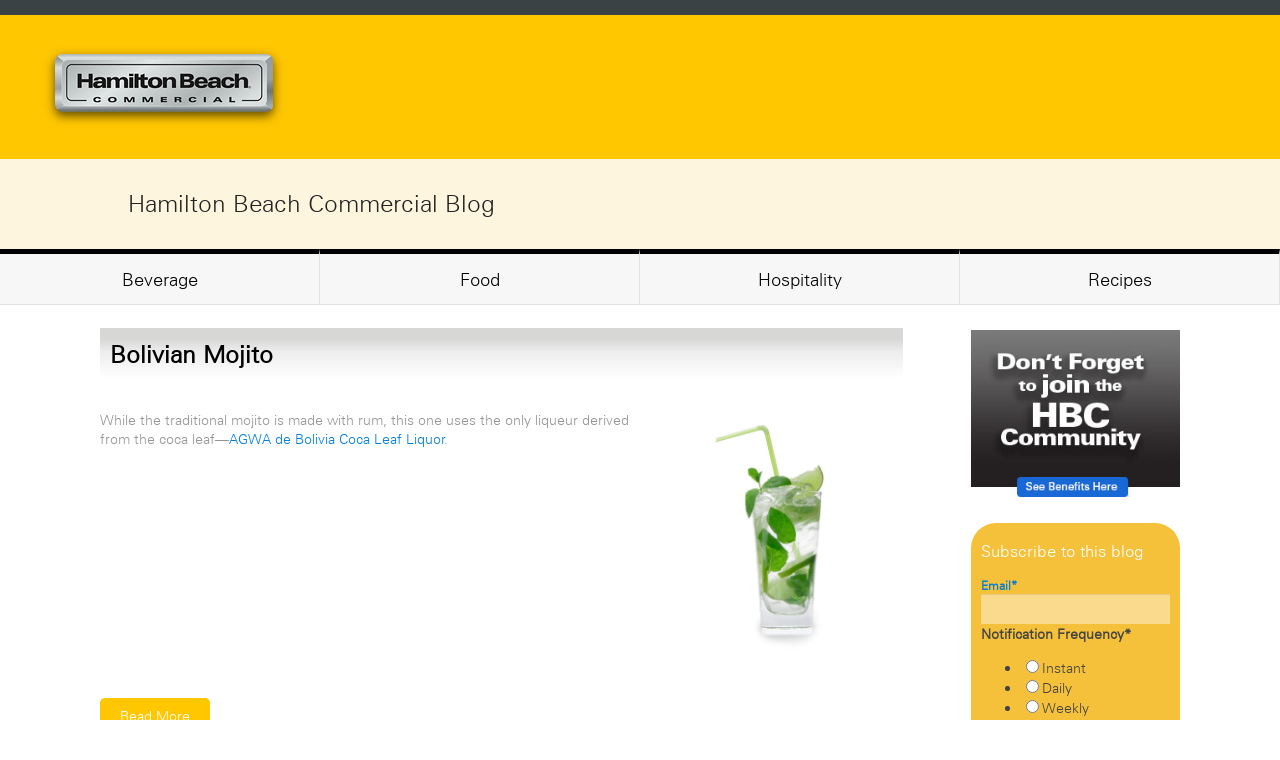

--- FILE ---
content_type: text/html; charset=UTF-8
request_url: https://blog.hamiltonbeachcommercial.com/recipes/topic/liqueur
body_size: 9765
content:
<!doctype html><!--[if lt IE 7]> <html class="no-js lt-ie9 lt-ie8 lt-ie7" lang="en-us" > <![endif]--><!--[if IE 7]>    <html class="no-js lt-ie9 lt-ie8" lang="en-us" >        <![endif]--><!--[if IE 8]>    <html class="no-js lt-ie9" lang="en-us" >               <![endif]--><!--[if gt IE 8]><!--><html class="no-js" lang="en-us"><!--<![endif]--><head>
    <meta charset="utf-8">
    <meta http-equiv="X-UA-Compatible" content="IE=edge,chrome=1">
    <meta name="author" content="Hamilton Beach Commercial">
    <meta name="description" content="liqueur | ">
    <meta name="generator" content="HubSpot">
    <title>Recipes | liqueur</title>
    <link rel="shortcut icon" href="https://blog.hamiltonbeachcommercial.com/hubfs/favicon%20(1).ico">
    
<meta name="viewport" content="width=device-width, initial-scale=1">

    <script src="/hs/hsstatic/jquery-libs/static-1.1/jquery/jquery-1.7.1.js"></script>
<script>hsjQuery = window['jQuery'];</script>
    <meta property="og:description" content="liqueur | ">
    <meta property="og:title" content="Recipes | liqueur">
    <meta name="twitter:description" content="liqueur | ">
    <meta name="twitter:title" content="Recipes | liqueur">

    

    
    <style>
a.cta_button{-moz-box-sizing:content-box !important;-webkit-box-sizing:content-box !important;box-sizing:content-box !important;vertical-align:middle}.hs-breadcrumb-menu{list-style-type:none;margin:0px 0px 0px 0px;padding:0px 0px 0px 0px}.hs-breadcrumb-menu-item{float:left;padding:10px 0px 10px 10px}.hs-breadcrumb-menu-divider:before{content:'›';padding-left:10px}.hs-featured-image-link{border:0}.hs-featured-image{float:right;margin:0 0 20px 20px;max-width:50%}@media (max-width: 568px){.hs-featured-image{float:none;margin:0;width:100%;max-width:100%}}.hs-screen-reader-text{clip:rect(1px, 1px, 1px, 1px);height:1px;overflow:hidden;position:absolute !important;width:1px}
</style>

<link rel="stylesheet" href="/hs/hsstatic/AsyncSupport/static-1.501/sass/comments_listing_asset.css">
<link rel="stylesheet" href="/hs/hsstatic/AsyncSupport/static-1.501/sass/rss_post_listing.css">
    

    

<script type="text/javascript" src="//fast.fonts.net/jsapi/6def4212-6b88-4d54-8183-cf852ca832e3.js"></script>
<meta name="google-translate-customization" content="769a958de5090e81-66d407c46a4b87db-g655e2e2b914d4185-1c">

<!-- Google Tag Manager -->
<noscript>&lt;iframe  src="//www.googletagmanager.com/ns.html?id=GTM-MK28RS" height="0" width="0" style="display:none;visibility:hidden"&gt;</noscript>
<script>(function(w,d,s,l,i){w[l]=w[l]||[];w[l].push({'gtm.start':
new Date().getTime(),event:'gtm.js'});var f=d.getElementsByTagName(s)[0],
j=d.createElement(s),dl=l!='dataLayer'?'&l='+l:'';j.async=true;j.src=
'//www.googletagmanager.com/gtm.js?id='+i+dl;f.parentNode.insertBefore(j,f);
})(window,document,'script','dataLayer','GTM-MK28RS');</script>
<!-- End Google Tag Manager -->

<meta property="og:type" content="blog">
<meta name="twitter:card" content="summary">
<meta name="twitter:domain" content="blog.hamiltonbeachcommercial.com">
<link rel="alternate" type="application/rss+xml" href="https://blog.hamiltonbeachcommercial.com/recipes/rss.xml">
<script src="//platform.linkedin.com/in.js" type="text/javascript">
    lang: en_US
</script>

<meta http-equiv="content-language" content="en-us">
<link rel="stylesheet" href="//7052064.fs1.hubspotusercontent-na1.net/hubfs/7052064/hub_generated/template_assets/DEFAULT_ASSET/1767118704405/template_layout.min.css">

<link rel="stylesheet" href="https://blog.hamiltonbeachcommercial.com/hubfs/hub_generated/template_assets/1/467747352/1743217345682/template_setup-style.css">
<link rel="stylesheet" href="https://blog.hamiltonbeachcommercial.com/hubfs/hub_generated/template_assets/1/5233986858/1743217347515/template_hs_default_custom_style-copy-1498226266153.min.css">

<meta name="twitter:site" content="@HBC_Community">

</head>
<body class="   hs-blog-id-573083601 hs-blog-listing hs-content-path-recipes-topic-liqueur hs-blog-name-recipes" style="">
    <div class="header-container-wrapper">
    <div class="header-container container-fluid">

<div class="row-fluid-wrapper row-depth-1 row-number-1 ">
<div class="row-fluid ">
<div class="span12 widget-span widget-type-global_group " style="" data-widget-type="global_group" data-x="0" data-w="12">
<div class="" data-global-widget-path="generated_global_groups/4264059539.html"><div class="row-fluid-wrapper row-depth-1 row-number-1 ">
<div class="row-fluid ">
<div class="span12 widget-span widget-type-global_widget " style="background: #ffc700;   min-height: 100px; border-top: solid 15px #3b4245;" data-widget-type="global_widget" data-x="0" data-w="12">
<div class="cell-wrapper layout-widget-wrapper">
<span id="hs_cos_wrapper_header_without_navigation" class="hs_cos_wrapper hs_cos_wrapper_widget hs_cos_wrapper_type_rich_text" style="" data-hs-cos-general-type="widget" data-hs-cos-type="rich_text" data-global-widget-id="2319791627"><div id="g-trans">
<div id="google_translate_element">&nbsp;</div>
<script type="text/javascript">// <![CDATA[
function googleTranslateElementInit() {
    new google.translate.TranslateElement( 
    {
        pageLanguage: 'it',
      	includedLanguages: 'de,en,es,fr,it',
        layout: google.translate.TranslateElement.InlineLayout.SIMPLE, 
        gaTrack: true, 
        gaId: 'UA-25349597-3'
	}, 
	'google_translate_element'
);
										}
// ]]></script>
<script src="//translate.google.com/translate_a/element.js?cb=googleTranslateElementInit" type="text/javascript"></script>
</div>
&nbsp;&nbsp; <a href="https://hamiltonbeachcommercial.com/" target="_blank" data-mce-target="_blank" rel=" noopener"><img style="margin: 30px 20px 30px 30px;" src="https://blog.hamiltonbeachcommercial.com/hs-fs/file-805314016-png/Landing_Page_Images/hbc_logo.png" alt="hbc_logo"></a></span></div><!--end layout-widget-wrapper -->
</div><!--end widget-span -->
</div><!--end row-->
</div><!--end row-wrapper -->
</div>
</div><!--end widget-span -->
</div><!--end row-->
</div><!--end row-wrapper -->

    </div><!--end header -->
</div><!--end header wrapper -->

<div class="body-container-wrapper">
    <div class="body-container container-fluid">

<div class="row-fluid-wrapper row-depth-1 row-number-1 ">
<div class="row-fluid ">
<div class="span12 widget-span widget-type-raw_html " style="" data-widget-type="raw_html" data-x="0" data-w="12">
<div class="cell-wrapper layout-widget-wrapper">
<span id="hs_cos_wrapper_module_14062215025022808" class="hs_cos_wrapper hs_cos_wrapper_widget hs_cos_wrapper_type_raw_html" style="" data-hs-cos-general-type="widget" data-hs-cos-type="raw_html"><style>
#inter-blog-menu a.span3.half{width:20% !important;}
@media only screen and (max-width: 767px) {
#inter-blog-menu a.span3.half{width:100% !important;}
}
#inter-blog-menu{
position:absolute;
left:0;
right:0;
}
@media only screen and (max-width: 1080px) {
#inter-blog-menu{  
padding-left:10px;
padding-right:10px;
background-color:white;
}
}
.page-name h1{
margin-top:40px;
clear:both;
}
@media only screen and (max-width: 767px) {
.page-name h1{
margin-top:260px;
clear:both;
}
}
#g-trans{
display:block;
float:right;
margin-right:10px;
margin-top:-40px;
font-size:12px;
}
#google_translate_element{
/*background-color: #f6c13a !important;*/
}
.goog-te-gadget{
/*background-color: #f6c13a !important;*/
color: #717069 !important;
font-size:11px !important;
}
.goog-te-gadget img{
display:none;
}
.goog-te-gadget-simple{
background-color: #f6c13a !important;
border:none !important;
}
.goog-te-gadget-simple .goog-te-menu-value span {
color: #717069 !important;
font-size: 11px !important;
}
/*
a.goog-te-menu-value{
line-height:33px !important;
height: 33px !important;
padding-right: 0px !important;
}
*/
a.goog-te-menu-value span{
display:none ;
}
a.goog-te-menu-value span:first-of-type{
display:block ;
font-style:italic;
}
#inter-blog-menu 
{
background: #FEF5DF !important;
color: #222222 !important; 
}
#inter-blog-menu .blog-title
{
font-size: 24px;
height: 90px;
line-height: 90px;
margin: 0px 10%;
}
#inter-blog-menu .menu_container
{
margin: 0px;
padding: 0px;
display: grid;
grid-template-columns: 1fr 1fr 1fr 1fr;
}
#inter-blog-menu .menu_container .menu_item
{
background: #f7f7f7;
border-top: 5px solid black;
border-right: 1px solid #e1e1e1;
border-bottom: 1px solid #e1e1e1;
color: black;
cursor: pointer;
display: inline-block;
font-size: 18px;
height: 50px;
line-height: 50px;
text-align: center;
}
#inter-blog-menu .menu_container .menu_item:hover
{
text-decoration: underline; 
}
@media (max-width: 768px)
{
#inter-blog-menu 
{
background: white !important;
}
#inter-blog-menu .blog-title
{
background: #FEF5DF !important;
font-size: 24px;
height: 50px;
line-height: 50px;
margin: 0px 0px;
text-align: center;
}
#inter-blog-menu .menu_container
{
margin: 0px;
padding: 0px;
grid-template-columns: 1fr;
}
}
</style>
<!--
<div id="g-trans">
<div id="google_translate_element"></div><script type="text/javascript">
function googleTranslateElementInit() {
new google.translate.TranslateElement({pageLanguage: 'en', layout: google.translate.TranslateElement.InlineLayout.SIMPLE, gaTrack: true, gaId: 'UA-25349597-3'}, 'google_translate_element');
}
</script><script type="text/javascript" src="//translate.google.com/translate_a/element.js?cb=googleTranslateElementInit"></script>
</div>    
-->
<div class="row-fluid-wrapper" id="inter-blog-menu">
<div class="blog-title">
Hamilton Beach Commercial Blog
</div>
<div class="menu_container">
<!--
<a class="menu_item" href="https://hamiltonbeachcommercial.com/blog-home/">Blog Home</a>
<a class="menu_item" href="http://blog.commercial.hamiltonbeach.com/events">News / Events</a>
-->
<a class="menu_item" href="//blog.hamiltonbeachcommercial.com/beverage">Beverage</a>
<a class="menu_item" href="//blog.hamiltonbeachcommercial.com/food">Food</a>
<a class="menu_item" href="//blog.hamiltonbeachcommercial.com/hospitality">Hospitality</a>
<a class="menu_item" href="//blog.hamiltonbeachcommercial.com/recipes">Recipes</a>
</div>
</div></span>
</div><!--end layout-widget-wrapper -->
</div><!--end widget-span -->
</div><!--end row-->
</div><!--end row-wrapper -->

<div class="row-fluid-wrapper row-depth-1 row-number-2 ">
<div class="row-fluid ">
<div class="span12 widget-span widget-type-raw_jinja page-name hs-blog-header" style="" data-widget-type="raw_jinja" data-x="0" data-w="12">
<h1>Recipes</h1></div><!--end widget-span -->

</div><!--end row-->
</div><!--end row-wrapper -->

<div class="row-fluid-wrapper row-depth-1 row-number-3 ">
<div class="row-fluid ">
<div class="span9 widget-span widget-type-cell " style="" data-widget-type="cell" data-x="0" data-w="9">

<div class="row-fluid-wrapper row-depth-1 row-number-4 ">
<div class="row-fluid ">
<div class="span12 widget-span widget-type-blog_content " style="" data-widget-type="blog_content" data-x="0" data-w="12">
<div class="blog-section">
    <div class="blog-listing-wrapper cell-wrapper">
        
        <div class="post-listing">
            
            
                <div class="post-item">
                    
                        <div class="post-header">
                            <h2><a href="https://blog.hamiltonbeachcommercial.com/recipes/bolivian-mojito">Bolivian Mojito</a></h2>
                        </div>


                        <div class="post-body clearfix">
                            
                                <div class="hs-featured-image-wrapper">
                                    <a href="https://blog.hamiltonbeachcommercial.com/recipes/bolivian-mojito" title="" class="hs-featured-image-link">
                                        <img src="https://blog.hamiltonbeachcommercial.com/hs-fs/hub/358358/file-1338072097.jpg" class="hs-featured-image">
                                    </a>
                                </div>
                            
                            <p> While the traditional mojito is made with rum, this one uses the only liqueur derived from the coca leaf—<a href="https://en.wikipedia.org/wiki/Agwa_de_Bolivia" target="_blank">AGWA de Bolivia Coca Leaf Liquor</a>.</p>
                        </div>
                        <a class="more-link" href="https://blog.hamiltonbeachcommercial.com/recipes/bolivian-mojito">Read More</a>
                        
                             <p id="hubspot-topic_data"> Topics:
                                
                                    <a class="topic-link" href="https://blog.hamiltonbeachcommercial.com/recipes/topic/cocktails">Cocktails</a>,
                                
                                    <a class="topic-link" href="https://blog.hamiltonbeachcommercial.com/recipes/topic/featured">Featured</a>,
                                
                                    <a class="topic-link" href="https://blog.hamiltonbeachcommercial.com/recipes/topic/feature">Feature</a>,
                                
                                    <a class="topic-link" href="https://blog.hamiltonbeachcommercial.com/recipes/topic/mojito">Mojito</a>,
                                
                                    <a class="topic-link" href="https://blog.hamiltonbeachcommercial.com/recipes/topic/bolivia">Bolivia</a>,
                                
                                    <a class="topic-link" href="https://blog.hamiltonbeachcommercial.com/recipes/topic/beverage">Beverage</a>,
                                
                                    <a class="topic-link" href="https://blog.hamiltonbeachcommercial.com/recipes/topic/mint">mint</a>,
                                
                                    <a class="topic-link" href="https://blog.hamiltonbeachcommercial.com/recipes/topic/liqueur">liqueur</a>,
                                
                                    <a class="topic-link" href="https://blog.hamiltonbeachcommercial.com/recipes/topic/lime">lime</a>
                                
                             </p>
                        
                    
                </div>
            
        </div>

        <div class="blog-pagination">
            
                <a class="all-posts-link" href="https://blog.hamiltonbeachcommercial.com/recipes/all">All posts</a>
            
        </div>
    </div>
</div></div>

</div><!--end row-->
</div><!--end row-wrapper -->

<div class="row-fluid-wrapper row-depth-1 row-number-5 ">
<div class="row-fluid ">
<div class="span12 widget-span widget-type-blog_comments " style="" data-widget-type="blog_comments" data-x="0" data-w="12">
<div class="cell-wrapper layout-widget-wrapper">
<span id="hs_cos_wrapper_blog_comments" class="hs_cos_wrapper hs_cos_wrapper_widget hs_cos_wrapper_type_blog_comments" style="" data-hs-cos-general-type="widget" data-hs-cos-type="blog_comments">
</span></div><!--end layout-widget-wrapper -->
</div><!--end widget-span -->
</div><!--end row-->
</div><!--end row-wrapper -->

</div><!--end widget-span -->
<div class="span3 widget-span widget-type-cell blog-right-col" style="" data-widget-type="cell" data-x="9" data-w="3">

<div class="row-fluid-wrapper row-depth-1 row-number-6 ">
<div class="row-fluid ">
<div class="span12 widget-span widget-type-cta " style="" data-widget-type="cta" data-x="0" data-w="12">
<div class="cell-wrapper layout-widget-wrapper">
<span id="hs_cos_wrapper_module_14221201312661445" class="hs_cos_wrapper hs_cos_wrapper_widget hs_cos_wrapper_type_cta" style="" data-hs-cos-general-type="widget" data-hs-cos-type="cta"><!--HubSpot Call-to-Action Code --><span class="hs-cta-wrapper" id="hs-cta-wrapper-502625b0-828f-45ce-88d6-01de85732b0d"><span class="hs-cta-node hs-cta-502625b0-828f-45ce-88d6-01de85732b0d" id="hs-cta-502625b0-828f-45ce-88d6-01de85732b0d"><!--[if lte IE 8]><div id="hs-cta-ie-element"></div><![endif]--><a href="https://cta-redirect.hubspot.com/cta/redirect/358358/502625b0-828f-45ce-88d6-01de85732b0d" target="_blank" rel="noopener"><img class="hs-cta-img" id="hs-cta-img-502625b0-828f-45ce-88d6-01de85732b0d" style="border-width:0px;" src="https://no-cache.hubspot.com/cta/default/358358/502625b0-828f-45ce-88d6-01de85732b0d.png" alt="Join the HBC Community"></a></span><script charset="utf-8" src="/hs/cta/cta/current.js"></script><script type="text/javascript"> hbspt.cta._relativeUrls=true;hbspt.cta.load(358358, '502625b0-828f-45ce-88d6-01de85732b0d', {"useNewLoader":"true","region":"na1"}); </script></span><!-- end HubSpot Call-to-Action Code --></span></div><!--end layout-widget-wrapper -->
</div><!--end widget-span -->
</div><!--end row-->
</div><!--end row-wrapper -->

<div class="row-fluid-wrapper row-depth-1 row-number-7 ">
<div class="row-fluid ">
<div class="span12 widget-span widget-type-space " style="" data-widget-type="space" data-x="0" data-w="12">
<div class="cell-wrapper layout-widget-wrapper">
<span id="hs_cos_wrapper_module_1422121245589559" class="hs_cos_wrapper hs_cos_wrapper_widget hs_cos_wrapper_type_space" style="" data-hs-cos-general-type="widget" data-hs-cos-type="space"></span></div><!--end layout-widget-wrapper -->
</div><!--end widget-span -->
</div><!--end row-->
</div><!--end row-wrapper -->

<div class="row-fluid-wrapper row-depth-1 row-number-8 ">
<div class="row-fluid ">
<div class="span12 widget-span widget-type-blog_subscribe " style="" data-widget-type="blog_subscribe" data-x="0" data-w="12">
<div class="cell-wrapper layout-widget-wrapper">
<span id="hs_cos_wrapper_wizard_module_323319065852410084216396896664693539500" class="hs_cos_wrapper hs_cos_wrapper_widget hs_cos_wrapper_type_blog_subscribe" style="" data-hs-cos-general-type="widget" data-hs-cos-type="blog_subscribe"><h3 id="hs_cos_wrapper_wizard_module_323319065852410084216396896664693539500_title" class="hs_cos_wrapper form-title" data-hs-cos-general-type="widget_field" data-hs-cos-type="text">Subscribe to this blog</h3>

<div id="hs_form_target_wizard_module_323319065852410084216396896664693539500_6500"></div>



</span></div><!--end layout-widget-wrapper -->
</div><!--end widget-span -->
</div><!--end row-->
</div><!--end row-wrapper -->

<div class="row-fluid-wrapper row-depth-1 row-number-9 ">
<div class="row-fluid ">
<div class="span12 widget-span widget-type-post_listing sidebar-content" style="" data-widget-type="post_listing" data-x="0" data-w="12">
<div class="cell-wrapper layout-widget-wrapper">
<span id="hs_cos_wrapper_wizard_module_252947510256974339551880591882950404997" class="hs_cos_wrapper hs_cos_wrapper_widget hs_cos_wrapper_type_post_listing" style="" data-hs-cos-general-type="widget" data-hs-cos-type="post_listing"><div class="block">
  <h3>Recent Posts</h3>
  <div class="widget-module">
    <ul class="hs-hash-420933426-1767339471829">
    </ul>
  </div>
</div>
</span></div><!--end layout-widget-wrapper -->
</div><!--end widget-span -->
</div><!--end row-->
</div><!--end row-wrapper -->

<div class="row-fluid-wrapper row-depth-1 row-number-10 ">
<div class="row-fluid ">
<div class="span12 widget-span widget-type-post_filter sidebar-content" style="" data-widget-type="post_filter" data-x="0" data-w="12">
<div class="cell-wrapper layout-widget-wrapper">
<span id="hs_cos_wrapper_wizard_module_196929919355198342155684088266147846953" class="hs_cos_wrapper hs_cos_wrapper_widget hs_cos_wrapper_type_post_filter" style="" data-hs-cos-general-type="widget" data-hs-cos-type="post_filter"><div class="block">
  <h3>Posts by Topic</h3>
  <div class="widget-module">
    <ul>
      
        <li>
          <a href="https://blog.hamiltonbeachcommercial.com/recipes/topic/recipes">Recipes <span class="filter-link-count" dir="ltr">(160)</span></a>
        </li>
      
        <li>
          <a href="https://blog.hamiltonbeachcommercial.com/recipes/topic/featured">Featured <span class="filter-link-count" dir="ltr">(131)</span></a>
        </li>
      
        <li>
          <a href="https://blog.hamiltonbeachcommercial.com/recipes/topic/beverage">Beverage <span class="filter-link-count" dir="ltr">(82)</span></a>
        </li>
      
        <li>
          <a href="https://blog.hamiltonbeachcommercial.com/recipes/topic/feature">Feature <span class="filter-link-count" dir="ltr">(71)</span></a>
        </li>
      
        <li>
          <a href="https://blog.hamiltonbeachcommercial.com/recipes/topic/high-performance-commercial-blenders">high performance commercial blenders <span class="filter-link-count" dir="ltr">(56)</span></a>
        </li>
      
        <li style="display:none;">
          <a href="https://blog.hamiltonbeachcommercial.com/recipes/topic/frozen-drinks">Frozen Drinks <span class="filter-link-count" dir="ltr">(47)</span></a>
        </li>
      
        <li style="display:none;">
          <a href="https://blog.hamiltonbeachcommercial.com/recipes/topic/blended-drinks">Blended drinks <span class="filter-link-count" dir="ltr">(36)</span></a>
        </li>
      
        <li style="display:none;">
          <a href="https://blog.hamiltonbeachcommercial.com/recipes/topic/smoothies">Smoothies <span class="filter-link-count" dir="ltr">(30)</span></a>
        </li>
      
        <li style="display:none;">
          <a href="https://blog.hamiltonbeachcommercial.com/recipes/topic/milkshakes">Milkshakes <span class="filter-link-count" dir="ltr">(28)</span></a>
        </li>
      
        <li style="display:none;">
          <a href="https://blog.hamiltonbeachcommercial.com/recipes/topic/strawberry">strawberry <span class="filter-link-count" dir="ltr">(22)</span></a>
        </li>
      
        <li style="display:none;">
          <a href="https://blog.hamiltonbeachcommercial.com/recipes/topic/banana">banana <span class="filter-link-count" dir="ltr">(21)</span></a>
        </li>
      
        <li style="display:none;">
          <a href="https://blog.hamiltonbeachcommercial.com/recipes/topic/frozen-treats">frozen treats <span class="filter-link-count" dir="ltr">(21)</span></a>
        </li>
      
        <li style="display:none;">
          <a href="https://blog.hamiltonbeachcommercial.com/recipes/topic/bakery">bakery <span class="filter-link-count" dir="ltr">(20)</span></a>
        </li>
      
        <li style="display:none;">
          <a href="https://blog.hamiltonbeachcommercial.com/recipes/topic/pineapple">pineapple <span class="filter-link-count" dir="ltr">(19)</span></a>
        </li>
      
        <li style="display:none;">
          <a href="https://blog.hamiltonbeachcommercial.com/recipes/topic/orange">orange <span class="filter-link-count" dir="ltr">(17)</span></a>
        </li>
      
        <li style="display:none;">
          <a href="https://blog.hamiltonbeachcommercial.com/recipes/topic/peach">peach <span class="filter-link-count" dir="ltr">(16)</span></a>
        </li>
      
        <li style="display:none;">
          <a href="https://blog.hamiltonbeachcommercial.com/recipes/topic/culinary-blenders">Culinary blenders <span class="filter-link-count" dir="ltr">(15)</span></a>
        </li>
      
        <li style="display:none;">
          <a href="https://blog.hamiltonbeachcommercial.com/recipes/topic/food">Food <span class="filter-link-count" dir="ltr">(15)</span></a>
        </li>
      
        <li style="display:none;">
          <a href="https://blog.hamiltonbeachcommercial.com/recipes/topic/ice-cream">Ice cream <span class="filter-link-count" dir="ltr">(15)</span></a>
        </li>
      
        <li style="display:none;">
          <a href="https://blog.hamiltonbeachcommercial.com/recipes/topic/chocolate">chocolate <span class="filter-link-count" dir="ltr">(15)</span></a>
        </li>
      
        <li style="display:none;">
          <a href="https://blog.hamiltonbeachcommercial.com/recipes/topic/expeditor">EXPEDITOR <span class="filter-link-count" dir="ltr">(14)</span></a>
        </li>
      
        <li style="display:none;">
          <a href="https://blog.hamiltonbeachcommercial.com/recipes/topic/juice">juice <span class="filter-link-count" dir="ltr">(14)</span></a>
        </li>
      
        <li style="display:none;">
          <a href="https://blog.hamiltonbeachcommercial.com/recipes/topic/coconut">coconut <span class="filter-link-count" dir="ltr">(12)</span></a>
        </li>
      
        <li style="display:none;">
          <a href="https://blog.hamiltonbeachcommercial.com/recipes/topic/dessert-drinks">Dessert drinks <span class="filter-link-count" dir="ltr">(11)</span></a>
        </li>
      
        <li style="display:none;">
          <a href="https://blog.hamiltonbeachcommercial.com/recipes/topic/boozy-milkshakes">Boozy Milkshakes <span class="filter-link-count" dir="ltr">(10)</span></a>
        </li>
      
        <li style="display:none;">
          <a href="https://blog.hamiltonbeachcommercial.com/recipes/topic/frozen-cocktails">Frozen cocktails <span class="filter-link-count" dir="ltr">(10)</span></a>
        </li>
      
        <li style="display:none;">
          <a href="https://blog.hamiltonbeachcommercial.com/recipes/topic/singapore">Singapore <span class="filter-link-count" dir="ltr">(10)</span></a>
        </li>
      
        <li style="display:none;">
          <a href="https://blog.hamiltonbeachcommercial.com/recipes/topic/blueberry">blueberry <span class="filter-link-count" dir="ltr">(10)</span></a>
        </li>
      
        <li style="display:none;">
          <a href="https://blog.hamiltonbeachcommercial.com/recipes/topic/lime">lime <span class="filter-link-count" dir="ltr">(10)</span></a>
        </li>
      
        <li style="display:none;">
          <a href="https://blog.hamiltonbeachcommercial.com/recipes/topic/rum">rum <span class="filter-link-count" dir="ltr">(10)</span></a>
        </li>
      
        <li style="display:none;">
          <a href="https://blog.hamiltonbeachcommercial.com/recipes/topic/vanilla">vanilla <span class="filter-link-count" dir="ltr">(10)</span></a>
        </li>
      
        <li style="display:none;">
          <a href="https://blog.hamiltonbeachcommercial.com/recipes/topic/cocktails">Cocktails <span class="filter-link-count" dir="ltr">(9)</span></a>
        </li>
      
        <li style="display:none;">
          <a href="https://blog.hamiltonbeachcommercial.com/recipes/topic/summer">summer <span class="filter-link-count" dir="ltr">(9)</span></a>
        </li>
      
        <li style="display:none;">
          <a href="https://blog.hamiltonbeachcommercial.com/recipes/topic/drink-mixers">Drink Mixers <span class="filter-link-count" dir="ltr">(8)</span></a>
        </li>
      
        <li style="display:none;">
          <a href="https://blog.hamiltonbeachcommercial.com/recipes/topic/lime-juice">Lime juice <span class="filter-link-count" dir="ltr">(8)</span></a>
        </li>
      
        <li style="display:none;">
          <a href="https://blog.hamiltonbeachcommercial.com/recipes/topic/mocktails">Mocktails <span class="filter-link-count" dir="ltr">(8)</span></a>
        </li>
      
        <li style="display:none;">
          <a href="https://blog.hamiltonbeachcommercial.com/recipes/topic/virgin-drinks">Virgin Drinks <span class="filter-link-count" dir="ltr">(8)</span></a>
        </li>
      
        <li style="display:none;">
          <a href="https://blog.hamiltonbeachcommercial.com/recipes/topic/lemonade">lemonade <span class="filter-link-count" dir="ltr">(8)</span></a>
        </li>
      
        <li style="display:none;">
          <a href="https://blog.hamiltonbeachcommercial.com/recipes/topic/coffee">Coffee <span class="filter-link-count" dir="ltr">(7)</span></a>
        </li>
      
        <li style="display:none;">
          <a href="https://blog.hamiltonbeachcommercial.com/recipes/topic/margarita">Margarita <span class="filter-link-count" dir="ltr">(7)</span></a>
        </li>
      
        <li style="display:none;">
          <a href="https://blog.hamiltonbeachcommercial.com/recipes/topic/monin">Monin <span class="filter-link-count" dir="ltr">(7)</span></a>
        </li>
      
        <li style="display:none;">
          <a href="https://blog.hamiltonbeachcommercial.com/recipes/topic/chilies">chilies <span class="filter-link-count" dir="ltr">(7)</span></a>
        </li>
      
        <li style="display:none;">
          <a href="https://blog.hamiltonbeachcommercial.com/recipes/topic/pumpkin">pumpkin <span class="filter-link-count" dir="ltr">(7)</span></a>
        </li>
      
        <li style="display:none;">
          <a href="https://blog.hamiltonbeachcommercial.com/recipes/topic/pumpkin-spice">pumpkin spice <span class="filter-link-count" dir="ltr">(7)</span></a>
        </li>
      
        <li style="display:none;">
          <a href="https://blog.hamiltonbeachcommercial.com/recipes/topic/sherbet">sherbet <span class="filter-link-count" dir="ltr">(7)</span></a>
        </li>
      
        <li style="display:none;">
          <a href="https://blog.hamiltonbeachcommercial.com/recipes/topic/soda-fountain">soda fountain <span class="filter-link-count" dir="ltr">(7)</span></a>
        </li>
      
        <li style="display:none;">
          <a href="https://blog.hamiltonbeachcommercial.com/recipes/topic/cinnamon">cinnamon <span class="filter-link-count" dir="ltr">(6)</span></a>
        </li>
      
        <li style="display:none;">
          <a href="https://blog.hamiltonbeachcommercial.com/recipes/topic/cookies">cookies <span class="filter-link-count" dir="ltr">(6)</span></a>
        </li>
      
        <li style="display:none;">
          <a href="https://blog.hamiltonbeachcommercial.com/recipes/topic/dessert">dessert <span class="filter-link-count" dir="ltr">(6)</span></a>
        </li>
      
        <li style="display:none;">
          <a href="https://blog.hamiltonbeachcommercial.com/recipes/topic/espresso">espresso <span class="filter-link-count" dir="ltr">(6)</span></a>
        </li>
      
        <li style="display:none;">
          <a href="https://blog.hamiltonbeachcommercial.com/recipes/topic/mango">mango <span class="filter-link-count" dir="ltr">(6)</span></a>
        </li>
      
        <li style="display:none;">
          <a href="https://blog.hamiltonbeachcommercial.com/recipes/topic/mint">mint <span class="filter-link-count" dir="ltr">(6)</span></a>
        </li>
      
        <li style="display:none;">
          <a href="https://blog.hamiltonbeachcommercial.com/recipes/topic/lto">LTO <span class="filter-link-count" dir="ltr">(5)</span></a>
        </li>
      
        <li style="display:none;">
          <a href="https://blog.hamiltonbeachcommercial.com/recipes/topic/orange-juice">Orange Juice <span class="filter-link-count" dir="ltr">(5)</span></a>
        </li>
      
        <li style="display:none;">
          <a href="https://blog.hamiltonbeachcommercial.com/recipes/topic/winter">Winter <span class="filter-link-count" dir="ltr">(5)</span></a>
        </li>
      
        <li style="display:none;">
          <a href="https://blog.hamiltonbeachcommercial.com/recipes/topic/blackberry">blackberry <span class="filter-link-count" dir="ltr">(5)</span></a>
        </li>
      
        <li style="display:none;">
          <a href="https://blog.hamiltonbeachcommercial.com/recipes/topic/cherry">cherry <span class="filter-link-count" dir="ltr">(5)</span></a>
        </li>
      
        <li style="display:none;">
          <a href="https://blog.hamiltonbeachcommercial.com/recipes/topic/colada">colada <span class="filter-link-count" dir="ltr">(5)</span></a>
        </li>
      
        <li style="display:none;">
          <a href="https://blog.hamiltonbeachcommercial.com/recipes/topic/frappe">frappe <span class="filter-link-count" dir="ltr">(5)</span></a>
        </li>
      
        <li style="display:none;">
          <a href="https://blog.hamiltonbeachcommercial.com/recipes/topic/lemon">lemon <span class="filter-link-count" dir="ltr">(5)</span></a>
        </li>
      
        <li style="display:none;">
          <a href="https://blog.hamiltonbeachcommercial.com/recipes/topic/peppermint">peppermint <span class="filter-link-count" dir="ltr">(5)</span></a>
        </li>
      
        <li style="display:none;">
          <a href="https://blog.hamiltonbeachcommercial.com/recipes/topic/freakshake">Freakshake <span class="filter-link-count" dir="ltr">(4)</span></a>
        </li>
      
        <li style="display:none;">
          <a href="https://blog.hamiltonbeachcommercial.com/recipes/topic/mojito">Mojito <span class="filter-link-count" dir="ltr">(4)</span></a>
        </li>
      
        <li style="display:none;">
          <a href="https://blog.hamiltonbeachcommercial.com/recipes/topic/butter">butter <span class="filter-link-count" dir="ltr">(4)</span></a>
        </li>
      
        <li style="display:none;">
          <a href="https://blog.hamiltonbeachcommercial.com/recipes/topic/chicken">chicken <span class="filter-link-count" dir="ltr">(4)</span></a>
        </li>
      
        <li style="display:none;">
          <a href="https://blog.hamiltonbeachcommercial.com/recipes/topic/chocolate-syrup">chocolate syrup <span class="filter-link-count" dir="ltr">(4)</span></a>
        </li>
      
        <li style="display:none;">
          <a href="https://blog.hamiltonbeachcommercial.com/recipes/topic/dressing">dressing <span class="filter-link-count" dir="ltr">(4)</span></a>
        </li>
      
        <li style="display:none;">
          <a href="https://blog.hamiltonbeachcommercial.com/recipes/topic/sauce">sauce <span class="filter-link-count" dir="ltr">(4)</span></a>
        </li>
      
        <li style="display:none;">
          <a href="https://blog.hamiltonbeachcommercial.com/recipes/topic/schnapps">schnapps <span class="filter-link-count" dir="ltr">(4)</span></a>
        </li>
      
        <li style="display:none;">
          <a href="https://blog.hamiltonbeachcommercial.com/recipes/topic/soup">soup <span class="filter-link-count" dir="ltr">(4)</span></a>
        </li>
      
        <li style="display:none;">
          <a href="https://blog.hamiltonbeachcommercial.com/recipes/topic/watermelon">watermelon <span class="filter-link-count" dir="ltr">(4)</span></a>
        </li>
      
        <li style="display:none;">
          <a href="https://blog.hamiltonbeachcommercial.com/recipes/topic/agnieszka-rojewska">Agnieszka Rojewska <span class="filter-link-count" dir="ltr">(3)</span></a>
        </li>
      
        <li style="display:none;">
          <a href="https://blog.hamiltonbeachcommercial.com/recipes/topic/foodservice">Foodservice <span class="filter-link-count" dir="ltr">(3)</span></a>
        </li>
      
        <li style="display:none;">
          <a href="https://blog.hamiltonbeachcommercial.com/recipes/topic/frozen-coffee-drinks">Frozen Coffee Drinks <span class="filter-link-count" dir="ltr">(3)</span></a>
        </li>
      
        <li style="display:none;">
          <a href="https://blog.hamiltonbeachcommercial.com/recipes/topic/seafood">Seafood <span class="filter-link-count" dir="ltr">(3)</span></a>
        </li>
      
        <li style="display:none;">
          <a href="https://blog.hamiltonbeachcommercial.com/recipes/topic/tropical-drinks">Tropical drinks <span class="filter-link-count" dir="ltr">(3)</span></a>
        </li>
      
        <li style="display:none;">
          <a href="https://blog.hamiltonbeachcommercial.com/recipes/topic/avocado">avocado <span class="filter-link-count" dir="ltr">(3)</span></a>
        </li>
      
        <li style="display:none;">
          <a href="https://blog.hamiltonbeachcommercial.com/recipes/topic/best-barista-in-the-world">best barista in the world <span class="filter-link-count" dir="ltr">(3)</span></a>
        </li>
      
        <li style="display:none;">
          <a href="https://blog.hamiltonbeachcommercial.com/recipes/topic/commercial-stand-mixer">commercial stand mixer <span class="filter-link-count" dir="ltr">(3)</span></a>
        </li>
      
        <li style="display:none;">
          <a href="https://blog.hamiltonbeachcommercial.com/recipes/topic/cranberry">cranberry <span class="filter-link-count" dir="ltr">(3)</span></a>
        </li>
      
        <li style="display:none;">
          <a href="https://blog.hamiltonbeachcommercial.com/recipes/topic/daiquiri">daiquiri <span class="filter-link-count" dir="ltr">(3)</span></a>
        </li>
      
        <li style="display:none;">
          <a href="https://blog.hamiltonbeachcommercial.com/recipes/topic/holiday">holiday <span class="filter-link-count" dir="ltr">(3)</span></a>
        </li>
      
        <li style="display:none;">
          <a href="https://blog.hamiltonbeachcommercial.com/recipes/topic/honey">honey <span class="filter-link-count" dir="ltr">(3)</span></a>
        </li>
      
        <li style="display:none;">
          <a href="https://blog.hamiltonbeachcommercial.com/recipes/topic/hummus">hummus <span class="filter-link-count" dir="ltr">(3)</span></a>
        </li>
      
        <li style="display:none;">
          <a href="https://blog.hamiltonbeachcommercial.com/recipes/topic/lemon-juice">lemon juice <span class="filter-link-count" dir="ltr">(3)</span></a>
        </li>
      
        <li style="display:none;">
          <a href="https://blog.hamiltonbeachcommercial.com/recipes/topic/mocha">mocha <span class="filter-link-count" dir="ltr">(3)</span></a>
        </li>
      
        <li style="display:none;">
          <a href="https://blog.hamiltonbeachcommercial.com/recipes/topic/papaya">papaya <span class="filter-link-count" dir="ltr">(3)</span></a>
        </li>
      
        <li style="display:none;">
          <a href="https://blog.hamiltonbeachcommercial.com/recipes/topic/peanut-butter">peanut butter <span class="filter-link-count" dir="ltr">(3)</span></a>
        </li>
      
        <li style="display:none;">
          <a href="https://blog.hamiltonbeachcommercial.com/recipes/topic/pomegranate">pomegranate <span class="filter-link-count" dir="ltr">(3)</span></a>
        </li>
      
        <li style="display:none;">
          <a href="https://blog.hamiltonbeachcommercial.com/recipes/topic/raspberry">raspberry <span class="filter-link-count" dir="ltr">(3)</span></a>
        </li>
      
        <li style="display:none;">
          <a href="https://blog.hamiltonbeachcommercial.com/recipes/topic/salad">salad <span class="filter-link-count" dir="ltr">(3)</span></a>
        </li>
      
        <li style="display:none;">
          <a href="https://blog.hamiltonbeachcommercial.com/recipes/topic/salted-caramel">salted caramel <span class="filter-link-count" dir="ltr">(3)</span></a>
        </li>
      
        <li style="display:none;">
          <a href="https://blog.hamiltonbeachcommercial.com/recipes/topic/smoothie">smoothie <span class="filter-link-count" dir="ltr">(3)</span></a>
        </li>
      
        <li style="display:none;">
          <a href="https://blog.hamiltonbeachcommercial.com/recipes/topic/spinach">spinach <span class="filter-link-count" dir="ltr">(3)</span></a>
        </li>
      
        <li style="display:none;">
          <a href="https://blog.hamiltonbeachcommercial.com/recipes/topic/vodka">vodka <span class="filter-link-count" dir="ltr">(3)</span></a>
        </li>
      
        <li style="display:none;">
          <a href="https://blog.hamiltonbeachcommercial.com/recipes/topic/world-barista-championship">world barista championship <span class="filter-link-count" dir="ltr">(3)</span></a>
        </li>
      
        <li style="display:none;">
          <a href="https://blog.hamiltonbeachcommercial.com/recipes/topic/austrian">Austrian <span class="filter-link-count" dir="ltr">(2)</span></a>
        </li>
      
        <li style="display:none;">
          <a href="https://blog.hamiltonbeachcommercial.com/recipes/topic/cappuccino">Cappuccino <span class="filter-link-count" dir="ltr">(2)</span></a>
        </li>
      
        <li style="display:none;">
          <a href="https://blog.hamiltonbeachcommercial.com/recipes/topic/guava">Guava <span class="filter-link-count" dir="ltr">(2)</span></a>
        </li>
      
        <li style="display:none;">
          <a href="https://blog.hamiltonbeachcommercial.com/recipes/topic/hamilton-beach-commercial">Hamilton Beach Commercial <span class="filter-link-count" dir="ltr">(2)</span></a>
        </li>
      
        <li style="display:none;">
          <a href="https://blog.hamiltonbeachcommercial.com/recipes/topic/healthcare">Healthcare <span class="filter-link-count" dir="ltr">(2)</span></a>
        </li>
      
        <li style="display:none;">
          <a href="https://blog.hamiltonbeachcommercial.com/recipes/topic/healthy-eating">Healthy eating <span class="filter-link-count" dir="ltr">(2)</span></a>
        </li>
      
        <li style="display:none;">
          <a href="https://blog.hamiltonbeachcommercial.com/recipes/topic/irish-cream">Irish Cream <span class="filter-link-count" dir="ltr">(2)</span></a>
        </li>
      
        <li style="display:none;">
          <a href="https://blog.hamiltonbeachcommercial.com/recipes/topic/kahlua">Kahlua <span class="filter-link-count" dir="ltr">(2)</span></a>
        </li>
      
        <li style="display:none;">
          <a href="https://blog.hamiltonbeachcommercial.com/recipes/topic/mexican">Mexican <span class="filter-link-count" dir="ltr">(2)</span></a>
        </li>
      
        <li style="display:none;">
          <a href="https://blog.hamiltonbeachcommercial.com/recipes/topic/orgeat-syrup">Orgeat syrup <span class="filter-link-count" dir="ltr">(2)</span></a>
        </li>
      
        <li style="display:none;">
          <a href="https://blog.hamiltonbeachcommercial.com/recipes/topic/primavac">PrimaVac <span class="filter-link-count" dir="ltr">(2)</span></a>
        </li>
      
        <li style="display:none;">
          <a href="https://blog.hamiltonbeachcommercial.com/recipes/topic/st-patricks-day">St. Patrick's Day <span class="filter-link-count" dir="ltr">(2)</span></a>
        </li>
      
        <li style="display:none;">
          <a href="https://blog.hamiltonbeachcommercial.com/recipes/topic/strawberry-shortcake">Strawberry Shortcake <span class="filter-link-count" dir="ltr">(2)</span></a>
        </li>
      
        <li style="display:none;">
          <a href="https://blog.hamiltonbeachcommercial.com/recipes/topic/sugar-free">Sugar-free <span class="filter-link-count" dir="ltr">(2)</span></a>
        </li>
      
        <li style="display:none;">
          <a href="https://blog.hamiltonbeachcommercial.com/recipes/topic/thai-chili">Thai chili <span class="filter-link-count" dir="ltr">(2)</span></a>
        </li>
      
        <li style="display:none;">
          <a href="https://blog.hamiltonbeachcommercial.com/recipes/topic/appetizer">appetizer <span class="filter-link-count" dir="ltr">(2)</span></a>
        </li>
      
        <li style="display:none;">
          <a href="https://blog.hamiltonbeachcommercial.com/recipes/topic/apple">apple <span class="filter-link-count" dir="ltr">(2)</span></a>
        </li>
      
        <li style="display:none;">
          <a href="https://blog.hamiltonbeachcommercial.com/recipes/topic/basil">basil <span class="filter-link-count" dir="ltr">(2)</span></a>
        </li>
      
        <li style="display:none;">
          <a href="https://blog.hamiltonbeachcommercial.com/recipes/topic/blue-cheese">blue cheese <span class="filter-link-count" dir="ltr">(2)</span></a>
        </li>
      
        <li style="display:none;">
          <a href="https://blog.hamiltonbeachcommercial.com/recipes/topic/blue-curacao">blue curacao <span class="filter-link-count" dir="ltr">(2)</span></a>
        </li>
      
        <li style="display:none;">
          <a href="https://blog.hamiltonbeachcommercial.com/recipes/topic/carrot">carrot <span class="filter-link-count" dir="ltr">(2)</span></a>
        </li>
      
        <li style="display:none;">
          <a href="https://blog.hamiltonbeachcommercial.com/recipes/topic/chai">chai <span class="filter-link-count" dir="ltr">(2)</span></a>
        </li>
      
        <li style="display:none;">
          <a href="https://blog.hamiltonbeachcommercial.com/recipes/topic/chiles">chiles <span class="filter-link-count" dir="ltr">(2)</span></a>
        </li>
      
        <li style="display:none;">
          <a href="https://blog.hamiltonbeachcommercial.com/recipes/topic/chocolate-chip-cookies">chocolate chip cookies <span class="filter-link-count" dir="ltr">(2)</span></a>
        </li>
      
        <li style="display:none;">
          <a href="https://blog.hamiltonbeachcommercial.com/recipes/topic/cilantro">cilantro <span class="filter-link-count" dir="ltr">(2)</span></a>
        </li>
      
        <li style="display:none;">
          <a href="https://blog.hamiltonbeachcommercial.com/recipes/topic/cold-brew-coffee">cold brew coffee <span class="filter-link-count" dir="ltr">(2)</span></a>
        </li>
      
        <li style="display:none;">
          <a href="https://blog.hamiltonbeachcommercial.com/recipes/topic/commercial-juice-extractor">commercial juice extractor <span class="filter-link-count" dir="ltr">(2)</span></a>
        </li>
      
        <li style="display:none;">
          <a href="https://blog.hamiltonbeachcommercial.com/recipes/topic/cream">cream <span class="filter-link-count" dir="ltr">(2)</span></a>
        </li>
      
        <li style="display:none;">
          <a href="https://blog.hamiltonbeachcommercial.com/recipes/topic/cucumber">cucumber <span class="filter-link-count" dir="ltr">(2)</span></a>
        </li>
      
        <li style="display:none;">
          <a href="https://blog.hamiltonbeachcommercial.com/recipes/topic/dip">dip <span class="filter-link-count" dir="ltr">(2)</span></a>
        </li>
      
        <li style="display:none;">
          <a href="https://blog.hamiltonbeachcommercial.com/recipes/topic/green-smoothies">green smoothies <span class="filter-link-count" dir="ltr">(2)</span></a>
        </li>
      
        <li style="display:none;">
          <a href="https://blog.hamiltonbeachcommercial.com/recipes/topic/hibiscus">hibiscus <span class="filter-link-count" dir="ltr">(2)</span></a>
        </li>
      
        <li style="display:none;">
          <a href="https://blog.hamiltonbeachcommercial.com/recipes/topic/hors-dʼoeuvre">hors dʼoeuvre <span class="filter-link-count" dir="ltr">(2)</span></a>
        </li>
      
        <li style="display:none;">
          <a href="https://blog.hamiltonbeachcommercial.com/recipes/topic/kaffir-lime">kaffir lime <span class="filter-link-count" dir="ltr">(2)</span></a>
        </li>
      
        <li style="display:none;">
          <a href="https://blog.hamiltonbeachcommercial.com/recipes/topic/kiwi">kiwi <span class="filter-link-count" dir="ltr">(2)</span></a>
        </li>
      
        <li style="display:none;">
          <a href="https://blog.hamiltonbeachcommercial.com/recipes/topic/mezze-platter">mezze platter <span class="filter-link-count" dir="ltr">(2)</span></a>
        </li>
      
        <li style="display:none;">
          <a href="https://blog.hamiltonbeachcommercial.com/recipes/topic/pear">pear <span class="filter-link-count" dir="ltr">(2)</span></a>
        </li>
      
        <li style="display:none;">
          <a href="https://blog.hamiltonbeachcommercial.com/recipes/topic/planetary-stand-mixer">planetary stand mixer <span class="filter-link-count" dir="ltr">(2)</span></a>
        </li>
      
        <li style="display:none;">
          <a href="https://blog.hamiltonbeachcommercial.com/recipes/topic/rosé">rosé <span class="filter-link-count" dir="ltr">(2)</span></a>
        </li>
      
        <li style="display:none;">
          <a href="https://blog.hamiltonbeachcommercial.com/recipes/topic/toffee">toffee <span class="filter-link-count" dir="ltr">(2)</span></a>
        </li>
      
        <li style="display:none;">
          <a href="https://blog.hamiltonbeachcommercial.com/recipes/topic/tofu">tofu <span class="filter-link-count" dir="ltr">(2)</span></a>
        </li>
      
        <li style="display:none;">
          <a href="https://blog.hamiltonbeachcommercial.com/recipes/topic/vacuum-sealers">vacuum sealers <span class="filter-link-count" dir="ltr">(2)</span></a>
        </li>
      
        <li style="display:none;">
          <a href="https://blog.hamiltonbeachcommercial.com/recipes/topic/baileyʼs">Baileyʼs <span class="filter-link-count" dir="ltr">(1)</span></a>
        </li>
      
        <li style="display:none;">
          <a href="https://blog.hamiltonbeachcommercial.com/recipes/topic/beer">Beer <span class="filter-link-count" dir="ltr">(1)</span></a>
        </li>
      
        <li style="display:none;">
          <a href="https://blog.hamiltonbeachcommercial.com/recipes/topic/bolivia">Bolivia <span class="filter-link-count" dir="ltr">(1)</span></a>
        </li>
      
        <li style="display:none;">
          <a href="https://blog.hamiltonbeachcommercial.com/recipes/topic/brazil">Brazil <span class="filter-link-count" dir="ltr">(1)</span></a>
        </li>
      
        <li style="display:none;">
          <a href="https://blog.hamiltonbeachcommercial.com/recipes/topic/caipirinha">Caipirinha <span class="filter-link-count" dir="ltr">(1)</span></a>
        </li>
      
        <li style="display:none;">
          <a href="https://blog.hamiltonbeachcommercial.com/recipes/topic/cake">Cake <span class="filter-link-count" dir="ltr">(1)</span></a>
        </li>
      
        <li style="display:none;">
          <a href="https://blog.hamiltonbeachcommercial.com/recipes/topic/cazuela">Cazuela <span class="filter-link-count" dir="ltr">(1)</span></a>
        </li>
      
        <li style="display:none;">
          <a href="https://blog.hamiltonbeachcommercial.com/recipes/topic/chambord">Chambord <span class="filter-link-count" dir="ltr">(1)</span></a>
        </li>
      
        <li style="display:none;">
          <a href="https://blog.hamiltonbeachcommercial.com/recipes/topic/champagne">Champagne <span class="filter-link-count" dir="ltr">(1)</span></a>
        </li>
      
        <li style="display:none;">
          <a href="https://blog.hamiltonbeachcommercial.com/recipes/topic/chile">Chile <span class="filter-link-count" dir="ltr">(1)</span></a>
        </li>
      
        <li style="display:none;">
          <a href="https://blog.hamiltonbeachcommercial.com/recipes/topic/citrus">Citrus <span class="filter-link-count" dir="ltr">(1)</span></a>
        </li>
      
        <li style="display:none;">
          <a href="https://blog.hamiltonbeachcommercial.com/recipes/topic/cocktails-for-women">Cocktails for Women <span class="filter-link-count" dir="ltr">(1)</span></a>
        </li>
      
        <li style="display:none;">
          <a href="https://blog.hamiltonbeachcommercial.com/recipes/topic/creamsicle">Creamsicle <span class="filter-link-count" dir="ltr">(1)</span></a>
        </li>
      
        <li style="display:none;">
          <a href="https://blog.hamiltonbeachcommercial.com/recipes/topic/cupcake-milkshakes">Cupcake Milkshakes <span class="filter-link-count" dir="ltr">(1)</span></a>
        </li>
      
        <li style="display:none;">
          <a href="https://blog.hamiltonbeachcommercial.com/recipes/topic/custard">Custard <span class="filter-link-count" dir="ltr">(1)</span></a>
        </li>
      
        <li style="display:none;">
          <a href="https://blog.hamiltonbeachcommercial.com/recipes/topic/french">French <span class="filter-link-count" dir="ltr">(1)</span></a>
        </li>
      
        <li style="display:none;">
          <a href="https://blog.hamiltonbeachcommercial.com/recipes/topic/halloween">Halloween <span class="filter-link-count" dir="ltr">(1)</span></a>
        </li>
      
        <li style="display:none;">
          <a href="https://blog.hamiltonbeachcommercial.com/recipes/topic/high-performance-blenders">High Performance Blenders <span class="filter-link-count" dir="ltr">(1)</span></a>
        </li>
      
        <li style="display:none;">
          <a href="https://blog.hamiltonbeachcommercial.com/recipes/topic/hollandaise">Hollandaise <span class="filter-link-count" dir="ltr">(1)</span></a>
        </li>
      
        <li style="display:none;">
          <a href="https://blog.hamiltonbeachcommercial.com/recipes/topic/indonesia">Indonesia <span class="filter-link-count" dir="ltr">(1)</span></a>
        </li>
      
        <li style="display:none;">
          <a href="https://blog.hamiltonbeachcommercial.com/recipes/topic/irish-whiskey">Irish whiskey <span class="filter-link-count" dir="ltr">(1)</span></a>
        </li>
      
        <li style="display:none;">
          <a href="https://blog.hamiltonbeachcommercial.com/recipes/topic/juicing">Juicing <span class="filter-link-count" dir="ltr">(1)</span></a>
        </li>
      
        <li style="display:none;">
          <a href="https://blog.hamiltonbeachcommercial.com/recipes/topic/local-sourcing">Local sourcing <span class="filter-link-count" dir="ltr">(1)</span></a>
        </li>
      
        <li style="display:none;">
          <a href="https://blog.hamiltonbeachcommercial.com/recipes/topic/locavores">Locavores <span class="filter-link-count" dir="ltr">(1)</span></a>
        </li>
      
        <li style="display:none;">
          <a href="https://blog.hamiltonbeachcommercial.com/recipes/topic/mai-tai">Mai Tai <span class="filter-link-count" dir="ltr">(1)</span></a>
        </li>
      
        <li style="display:none;">
          <a href="https://blog.hamiltonbeachcommercial.com/recipes/topic/martini">Martini <span class="filter-link-count" dir="ltr">(1)</span></a>
        </li>
      
        <li style="display:none;">
          <a href="https://blog.hamiltonbeachcommercial.com/recipes/topic/meyer-lemon">Meyer lemon <span class="filter-link-count" dir="ltr">(1)</span></a>
        </li>
      
        <li style="display:none;">
          <a href="https://blog.hamiltonbeachcommercial.com/recipes/topic/miami">Miami <span class="filter-link-count" dir="ltr">(1)</span></a>
        </li>
      
        <li style="display:none;">
          <a href="https://blog.hamiltonbeachcommercial.com/recipes/topic/nicaragua">Nicaragua <span class="filter-link-count" dir="ltr">(1)</span></a>
        </li>
      
        <li style="display:none;">
          <a href="https://blog.hamiltonbeachcommercial.com/recipes/topic/non-alcoholic">Non-alcoholic <span class="filter-link-count" dir="ltr">(1)</span></a>
        </li>
      
        <li style="display:none;">
          <a href="https://blog.hamiltonbeachcommercial.com/recipes/topic/olympics">Olympics <span class="filter-link-count" dir="ltr">(1)</span></a>
        </li>
      
        <li style="display:none;">
          <a href="https://blog.hamiltonbeachcommercial.com/recipes/topic/peru">Peru <span class="filter-link-count" dir="ltr">(1)</span></a>
        </li>
      
        <li style="display:none;">
          <a href="https://blog.hamiltonbeachcommercial.com/recipes/topic/pisco-sour">Pisco sour <span class="filter-link-count" dir="ltr">(1)</span></a>
        </li>
      
        <li style="display:none;">
          <a href="https://blog.hamiltonbeachcommercial.com/recipes/topic/piña-colada">Piña Colada <span class="filter-link-count" dir="ltr">(1)</span></a>
        </li>
      
        <li style="display:none;">
          <a href="https://blog.hamiltonbeachcommercial.com/recipes/topic/pozole-rojo">Pozole Rojo <span class="filter-link-count" dir="ltr">(1)</span></a>
        </li>
      
        <li style="display:none;">
          <a href="https://blog.hamiltonbeachcommercial.com/recipes/topic/produce-infused-cocktails">Produce-infused cocktails <span class="filter-link-count" dir="ltr">(1)</span></a>
        </li>
      
        <li style="display:none;">
          <a href="https://blog.hamiltonbeachcommercial.com/recipes/topic/radler">Radler <span class="filter-link-count" dir="ltr">(1)</span></a>
        </li>
      
        <li style="display:none;">
          <a href="https://blog.hamiltonbeachcommercial.com/recipes/topic/romesco">Romesco <span class="filter-link-count" dir="ltr">(1)</span></a>
        </li>
      
        <li style="display:none;">
          <a href="https://blog.hamiltonbeachcommercial.com/recipes/topic/shakes">Shakes <span class="filter-link-count" dir="ltr">(1)</span></a>
        </li>
      
        <li style="display:none;">
          <a href="https://blog.hamiltonbeachcommercial.com/recipes/topic/southern-comfort">Southern Comfort <span class="filter-link-count" dir="ltr">(1)</span></a>
        </li>
      
        <li style="display:none;">
          <a href="https://blog.hamiltonbeachcommercial.com/recipes/topic/sparkling-wine">Sparkling wine <span class="filter-link-count" dir="ltr">(1)</span></a>
        </li>
      
        <li style="display:none;">
          <a href="https://blog.hamiltonbeachcommercial.com/recipes/topic/tequila">Tequila <span class="filter-link-count" dir="ltr">(1)</span></a>
        </li>
      
        <li style="display:none;">
          <a href="https://blog.hamiltonbeachcommercial.com/recipes/topic/teriyaki">Teriyaki <span class="filter-link-count" dir="ltr">(1)</span></a>
        </li>
      
        <li style="display:none;">
          <a href="https://blog.hamiltonbeachcommercial.com/recipes/topic/vegan">Vegan <span class="filter-link-count" dir="ltr">(1)</span></a>
        </li>
      
        <li style="display:none;">
          <a href="https://blog.hamiltonbeachcommercial.com/recipes/topic/vegetables">Vegetables <span class="filter-link-count" dir="ltr">(1)</span></a>
        </li>
      
        <li style="display:none;">
          <a href="https://blog.hamiltonbeachcommercial.com/recipes/topic/vegetarian-cuisine">Vegetarian cuisine <span class="filter-link-count" dir="ltr">(1)</span></a>
        </li>
      
        <li style="display:none;">
          <a href="https://blog.hamiltonbeachcommercial.com/recipes/topic/yellow-pepper">Yellow pepper <span class="filter-link-count" dir="ltr">(1)</span></a>
        </li>
      
        <li style="display:none;">
          <a href="https://blog.hamiltonbeachcommercial.com/recipes/topic/agua-fresca">agua fresca <span class="filter-link-count" dir="ltr">(1)</span></a>
        </li>
      
        <li style="display:none;">
          <a href="https://blog.hamiltonbeachcommercial.com/recipes/topic/almond-milk">almond milk <span class="filter-link-count" dir="ltr">(1)</span></a>
        </li>
      
        <li style="display:none;">
          <a href="https://blog.hamiltonbeachcommercial.com/recipes/topic/apple-pie">apple pie <span class="filter-link-count" dir="ltr">(1)</span></a>
        </li>
      
        <li style="display:none;">
          <a href="https://blog.hamiltonbeachcommercial.com/recipes/topic/arugula">arugula <span class="filter-link-count" dir="ltr">(1)</span></a>
        </li>
      
        <li style="display:none;">
          <a href="https://blog.hamiltonbeachcommercial.com/recipes/topic/bake-goods">bake goods <span class="filter-link-count" dir="ltr">(1)</span></a>
        </li>
      
        <li style="display:none;">
          <a href="https://blog.hamiltonbeachcommercial.com/recipes/topic/balsamic-vinegar">balsamic vinegar <span class="filter-link-count" dir="ltr">(1)</span></a>
        </li>
      
        <li style="display:none;">
          <a href="https://blog.hamiltonbeachcommercial.com/recipes/topic/beignets">beignets <span class="filter-link-count" dir="ltr">(1)</span></a>
        </li>
      
        <li style="display:none;">
          <a href="https://blog.hamiltonbeachcommercial.com/recipes/topic/black-beans">black beans <span class="filter-link-count" dir="ltr">(1)</span></a>
        </li>
      
        <li style="display:none;">
          <a href="https://blog.hamiltonbeachcommercial.com/recipes/topic/black-tea">black tea <span class="filter-link-count" dir="ltr">(1)</span></a>
        </li>
      
        <li style="display:none;">
          <a href="https://blog.hamiltonbeachcommercial.com/recipes/topic/bok-choy">bok choy <span class="filter-link-count" dir="ltr">(1)</span></a>
        </li>
      
        <li style="display:none;">
          <a href="https://blog.hamiltonbeachcommercial.com/recipes/topic/bourbon">bourbon <span class="filter-link-count" dir="ltr">(1)</span></a>
        </li>
      
        <li style="display:none;">
          <a href="https://blog.hamiltonbeachcommercial.com/recipes/topic/brown-butter">brown butter <span class="filter-link-count" dir="ltr">(1)</span></a>
        </li>
      
        <li style="display:none;">
          <a href="https://blog.hamiltonbeachcommercial.com/recipes/topic/brownies">brownies <span class="filter-link-count" dir="ltr">(1)</span></a>
        </li>
      
        <li style="display:none;">
          <a href="https://blog.hamiltonbeachcommercial.com/recipes/topic/brunch">brunch <span class="filter-link-count" dir="ltr">(1)</span></a>
        </li>
      
        <li style="display:none;">
          <a href="https://blog.hamiltonbeachcommercial.com/recipes/topic/butterscotch">butterscotch <span class="filter-link-count" dir="ltr">(1)</span></a>
        </li>
      
        <li style="display:none;">
          <a href="https://blog.hamiltonbeachcommercial.com/recipes/topic/candy-corn">candy corn <span class="filter-link-count" dir="ltr">(1)</span></a>
        </li>
      
        <li style="display:none;">
          <a href="https://blog.hamiltonbeachcommercial.com/recipes/topic/caramel">caramel <span class="filter-link-count" dir="ltr">(1)</span></a>
        </li>
      
        <li style="display:none;">
          <a href="https://blog.hamiltonbeachcommercial.com/recipes/topic/cashews">cashews <span class="filter-link-count" dir="ltr">(1)</span></a>
        </li>
      
        <li style="display:none;">
          <a href="https://blog.hamiltonbeachcommercial.com/recipes/topic/chia">chia <span class="filter-link-count" dir="ltr">(1)</span></a>
        </li>
      
        <li style="display:none;">
          <a href="https://blog.hamiltonbeachcommercial.com/recipes/topic/chicken-liver">chicken liver <span class="filter-link-count" dir="ltr">(1)</span></a>
        </li>
      
        <li style="display:none;">
          <a href="https://blog.hamiltonbeachcommercial.com/recipes/topic/chocolate-cookies">chocolate cookies <span class="filter-link-count" dir="ltr">(1)</span></a>
        </li>
      
        <li style="display:none;">
          <a href="https://blog.hamiltonbeachcommercial.com/recipes/topic/coconut-milk">coconut milk <span class="filter-link-count" dir="ltr">(1)</span></a>
        </li>
      
        <li style="display:none;">
          <a href="https://blog.hamiltonbeachcommercial.com/recipes/topic/cold-foam">cold foam <span class="filter-link-count" dir="ltr">(1)</span></a>
        </li>
      
        <li style="display:none;">
          <a href="https://blog.hamiltonbeachcommercial.com/recipes/topic/commercial-culinary-blender">commercial culinary blender <span class="filter-link-count" dir="ltr">(1)</span></a>
        </li>
      
        <li style="display:none;">
          <a href="https://blog.hamiltonbeachcommercial.com/recipes/topic/cookie-butter">cookie butter <span class="filter-link-count" dir="ltr">(1)</span></a>
        </li>
      
        <li style="display:none;">
          <a href="https://blog.hamiltonbeachcommercial.com/recipes/topic/cookies-and-cream-milkshake">cookies and cream milkshake <span class="filter-link-count" dir="ltr">(1)</span></a>
        </li>
      
        <li style="display:none;">
          <a href="https://blog.hamiltonbeachcommercial.com/recipes/topic/creme-de-cassis">creme de cassis <span class="filter-link-count" dir="ltr">(1)</span></a>
        </li>
      
        <li style="display:none;">
          <a href="https://blog.hamiltonbeachcommercial.com/recipes/topic/crepes">crepes <span class="filter-link-count" dir="ltr">(1)</span></a>
        </li>
      
        <li style="display:none;">
          <a href="https://blog.hamiltonbeachcommercial.com/recipes/topic/culinary-blender">culinary blender <span class="filter-link-count" dir="ltr">(1)</span></a>
        </li>
      
        <li style="display:none;">
          <a href="https://blog.hamiltonbeachcommercial.com/recipes/topic/dijon">dijon <span class="filter-link-count" dir="ltr">(1)</span></a>
        </li>
      
        <li style="display:none;">
          <a href="https://blog.hamiltonbeachcommercial.com/recipes/topic/doughnuts">doughnuts <span class="filter-link-count" dir="ltr">(1)</span></a>
        </li>
      
        <li style="display:none;">
          <a href="https://blog.hamiltonbeachcommercial.com/recipes/topic/dragon-fruit">dragon fruit <span class="filter-link-count" dir="ltr">(1)</span></a>
        </li>
      
        <li style="display:none;">
          <a href="https://blog.hamiltonbeachcommercial.com/recipes/topic/dulce-de-leche">dulce de leche <span class="filter-link-count" dir="ltr">(1)</span></a>
        </li>
      
        <li style="display:none;">
          <a href="https://blog.hamiltonbeachcommercial.com/recipes/topic/edamame">edamame <span class="filter-link-count" dir="ltr">(1)</span></a>
        </li>
      
        <li style="display:none;">
          <a href="https://blog.hamiltonbeachcommercial.com/recipes/topic/egg-nog">egg nog <span class="filter-link-count" dir="ltr">(1)</span></a>
        </li>
      
        <li style="display:none;">
          <a href="https://blog.hamiltonbeachcommercial.com/recipes/topic/food-blender">food blender <span class="filter-link-count" dir="ltr">(1)</span></a>
        </li>
      
        <li style="display:none;">
          <a href="https://blog.hamiltonbeachcommercial.com/recipes/topic/food-blenders">food blenders <span class="filter-link-count" dir="ltr">(1)</span></a>
        </li>
      
        <li style="display:none;">
          <a href="https://blog.hamiltonbeachcommercial.com/recipes/topic/fruit">fruit <span class="filter-link-count" dir="ltr">(1)</span></a>
        </li>
      
        <li style="display:none;">
          <a href="https://blog.hamiltonbeachcommercial.com/recipes/topic/garlic">garlic <span class="filter-link-count" dir="ltr">(1)</span></a>
        </li>
      
        <li style="display:none;">
          <a href="https://blog.hamiltonbeachcommercial.com/recipes/topic/gingerbread">gingerbread <span class="filter-link-count" dir="ltr">(1)</span></a>
        </li>
      
        <li style="display:none;">
          <a href="https://blog.hamiltonbeachcommercial.com/recipes/topic/grape">grape <span class="filter-link-count" dir="ltr">(1)</span></a>
        </li>
      
        <li style="display:none;">
          <a href="https://blog.hamiltonbeachcommercial.com/recipes/topic/grapefruit">grapefruit <span class="filter-link-count" dir="ltr">(1)</span></a>
        </li>
      
        <li style="display:none;">
          <a href="https://blog.hamiltonbeachcommercial.com/recipes/topic/greek-yogurt">greek yogurt <span class="filter-link-count" dir="ltr">(1)</span></a>
        </li>
      
        <li style="display:none;">
          <a href="https://blog.hamiltonbeachcommercial.com/recipes/topic/green-juices">green juices <span class="filter-link-count" dir="ltr">(1)</span></a>
        </li>
      
        <li style="display:none;">
          <a href="https://blog.hamiltonbeachcommercial.com/recipes/topic/greens">greens <span class="filter-link-count" dir="ltr">(1)</span></a>
        </li>
      
        <li style="display:none;">
          <a href="https://blog.hamiltonbeachcommercial.com/recipes/topic/grenadine">grenadine <span class="filter-link-count" dir="ltr">(1)</span></a>
        </li>
      
        <li style="display:none;">
          <a href="https://blog.hamiltonbeachcommercial.com/recipes/topic/guacamole">guacamole <span class="filter-link-count" dir="ltr">(1)</span></a>
        </li>
      
        <li style="display:none;">
          <a href="https://blog.hamiltonbeachcommercial.com/recipes/topic/habanero">habanero <span class="filter-link-count" dir="ltr">(1)</span></a>
        </li>
      
        <li style="display:none;">
          <a href="https://blog.hamiltonbeachcommercial.com/recipes/topic/hamilton-beach-commercial-blender">hamilton beach commercial blender <span class="filter-link-count" dir="ltr">(1)</span></a>
        </li>
      
        <li style="display:none;">
          <a href="https://blog.hamiltonbeachcommercial.com/recipes/topic/harissa">harissa <span class="filter-link-count" dir="ltr">(1)</span></a>
        </li>
      
        <li style="display:none;">
          <a href="https://blog.hamiltonbeachcommercial.com/recipes/topic/heavy-duty-stand-mixer">heavy duty stand mixer <span class="filter-link-count" dir="ltr">(1)</span></a>
        </li>
      
        <li style="display:none;">
          <a href="https://blog.hamiltonbeachcommercial.com/recipes/topic/horchata">horchata <span class="filter-link-count" dir="ltr">(1)</span></a>
        </li>
      
        <li style="display:none;">
          <a href="https://blog.hamiltonbeachcommercial.com/recipes/topic/iced-coffee">iced coffee <span class="filter-link-count" dir="ltr">(1)</span></a>
        </li>
      
        <li style="display:none;">
          <a href="https://blog.hamiltonbeachcommercial.com/recipes/topic/kale">kale <span class="filter-link-count" dir="ltr">(1)</span></a>
        </li>
      
        <li style="display:none;">
          <a href="https://blog.hamiltonbeachcommercial.com/recipes/topic/key-lime">key lime <span class="filter-link-count" dir="ltr">(1)</span></a>
        </li>
      
        <li style="display:none;">
          <a href="https://blog.hamiltonbeachcommercial.com/recipes/topic/kombucha">kombucha <span class="filter-link-count" dir="ltr">(1)</span></a>
        </li>
      
        <li style="display:none;">
          <a href="https://blog.hamiltonbeachcommercial.com/recipes/topic/lavender">lavender <span class="filter-link-count" dir="ltr">(1)</span></a>
        </li>
      
        <li style="display:none;">
          <a href="https://blog.hamiltonbeachcommercial.com/recipes/topic/liqueur">liqueur <span class="filter-link-count" dir="ltr">(1)</span></a>
        </li>
      
        <li style="display:none;">
          <a href="https://blog.hamiltonbeachcommercial.com/recipes/topic/milk">milk <span class="filter-link-count" dir="ltr">(1)</span></a>
        </li>
      
        <li style="display:none;">
          <a href="https://blog.hamiltonbeachcommercial.com/recipes/topic/muffins">muffins <span class="filter-link-count" dir="ltr">(1)</span></a>
        </li>
      
        <li style="display:none;">
          <a href="https://blog.hamiltonbeachcommercial.com/recipes/topic/mushrooms">mushrooms <span class="filter-link-count" dir="ltr">(1)</span></a>
        </li>
      
        <li style="display:none;">
          <a href="https://blog.hamiltonbeachcommercial.com/recipes/topic/no-bake">no-bake <span class="filter-link-count" dir="ltr">(1)</span></a>
        </li>
      
        <li style="display:none;">
          <a href="https://blog.hamiltonbeachcommercial.com/recipes/topic/non-alcoholic-cocktails">non alcoholic cocktails <span class="filter-link-count" dir="ltr">(1)</span></a>
        </li>
      
        <li style="display:none;">
          <a href="https://blog.hamiltonbeachcommercial.com/recipes/topic/nut-milk">nut milk <span class="filter-link-count" dir="ltr">(1)</span></a>
        </li>
      
        <li style="display:none;">
          <a href="https://blog.hamiltonbeachcommercial.com/recipes/topic/olallieberry">olallieberry <span class="filter-link-count" dir="ltr">(1)</span></a>
        </li>
      
        <li style="display:none;">
          <a href="https://blog.hamiltonbeachcommercial.com/recipes/topic/onion">onion <span class="filter-link-count" dir="ltr">(1)</span></a>
        </li>
      
        <li style="display:none;">
          <a href="https://blog.hamiltonbeachcommercial.com/recipes/topic/orange-pepper">orange pepper <span class="filter-link-count" dir="ltr">(1)</span></a>
        </li>
      
        <li style="display:none;">
          <a href="https://blog.hamiltonbeachcommercial.com/recipes/topic/otto">otto <span class="filter-link-count" dir="ltr">(1)</span></a>
        </li>
      
        <li style="display:none;">
          <a href="https://blog.hamiltonbeachcommercial.com/recipes/topic/passion-fruit">passion fruit <span class="filter-link-count" dir="ltr">(1)</span></a>
        </li>
      
        <li style="display:none;">
          <a href="https://blog.hamiltonbeachcommercial.com/recipes/topic/pastry">pastry <span class="filter-link-count" dir="ltr">(1)</span></a>
        </li>
      
        <li style="display:none;">
          <a href="https://blog.hamiltonbeachcommercial.com/recipes/topic/peanut">peanut <span class="filter-link-count" dir="ltr">(1)</span></a>
        </li>
      
        <li style="display:none;">
          <a href="https://blog.hamiltonbeachcommercial.com/recipes/topic/pesto">pesto <span class="filter-link-count" dir="ltr">(1)</span></a>
        </li>
      
        <li style="display:none;">
          <a href="https://blog.hamiltonbeachcommercial.com/recipes/topic/popcorn">popcorn <span class="filter-link-count" dir="ltr">(1)</span></a>
        </li>
      
        <li style="display:none;">
          <a href="https://blog.hamiltonbeachcommercial.com/recipes/topic/potato">potato <span class="filter-link-count" dir="ltr">(1)</span></a>
        </li>
      
        <li style="display:none;">
          <a href="https://blog.hamiltonbeachcommercial.com/recipes/topic/prickly-pear">prickly pear <span class="filter-link-count" dir="ltr">(1)</span></a>
        </li>
      
        <li style="display:none;">
          <a href="https://blog.hamiltonbeachcommercial.com/recipes/topic/pumpkin-pie">pumpkin pie <span class="filter-link-count" dir="ltr">(1)</span></a>
        </li>
      
        <li style="display:none;">
          <a href="https://blog.hamiltonbeachcommercial.com/recipes/topic/puree">puree <span class="filter-link-count" dir="ltr">(1)</span></a>
        </li>
      
        <li style="display:none;">
          <a href="https://blog.hamiltonbeachcommercial.com/recipes/topic/red-curry">red curry <span class="filter-link-count" dir="ltr">(1)</span></a>
        </li>
      
        <li style="display:none;">
          <a href="https://blog.hamiltonbeachcommercial.com/recipes/topic/red-pepper">red pepper <span class="filter-link-count" dir="ltr">(1)</span></a>
        </li>
      
        <li style="display:none;">
          <a href="https://blog.hamiltonbeachcommercial.com/recipes/topic/restaurant-stand-mixer">restaurant stand mixer <span class="filter-link-count" dir="ltr">(1)</span></a>
        </li>
      
        <li style="display:none;">
          <a href="https://blog.hamiltonbeachcommercial.com/recipes/topic/root-beer-float">root beer float <span class="filter-link-count" dir="ltr">(1)</span></a>
        </li>
      
        <li style="display:none;">
          <a href="https://blog.hamiltonbeachcommercial.com/recipes/topic/salsa">salsa <span class="filter-link-count" dir="ltr">(1)</span></a>
        </li>
      
        <li style="display:none;">
          <a href="https://blog.hamiltonbeachcommercial.com/recipes/topic/sangria">sangria <span class="filter-link-count" dir="ltr">(1)</span></a>
        </li>
      
        <li style="display:none;">
          <a href="https://blog.hamiltonbeachcommercial.com/recipes/topic/scotch">scotch <span class="filter-link-count" dir="ltr">(1)</span></a>
        </li>
      
        <li style="display:none;">
          <a href="https://blog.hamiltonbeachcommercial.com/recipes/topic/smoothie-bowls">smoothie bowls <span class="filter-link-count" dir="ltr">(1)</span></a>
        </li>
      
        <li style="display:none;">
          <a href="https://blog.hamiltonbeachcommercial.com/recipes/topic/sorbet">sorbet <span class="filter-link-count" dir="ltr">(1)</span></a>
        </li>
      
        <li style="display:none;">
          <a href="https://blog.hamiltonbeachcommercial.com/recipes/topic/soy-milk">soy milk <span class="filter-link-count" dir="ltr">(1)</span></a>
        </li>
      
        <li style="display:none;">
          <a href="https://blog.hamiltonbeachcommercial.com/recipes/topic/tomatillos">tomatillos <span class="filter-link-count" dir="ltr">(1)</span></a>
        </li>
      
        <li style="display:none;">
          <a href="https://blog.hamiltonbeachcommercial.com/recipes/topic/tomato">tomato <span class="filter-link-count" dir="ltr">(1)</span></a>
        </li>
      
        <li style="display:none;">
          <a href="https://blog.hamiltonbeachcommercial.com/recipes/topic/turmeric">turmeric <span class="filter-link-count" dir="ltr">(1)</span></a>
        </li>
      
        <li style="display:none;">
          <a href="https://blog.hamiltonbeachcommercial.com/recipes/topic/vegetable-smoothie">vegetable smoothie <span class="filter-link-count" dir="ltr">(1)</span></a>
        </li>
      
        <li style="display:none;">
          <a href="https://blog.hamiltonbeachcommercial.com/recipes/topic/whipped-cream">whipped cream <span class="filter-link-count" dir="ltr">(1)</span></a>
        </li>
      
        <li style="display:none;">
          <a href="https://blog.hamiltonbeachcommercial.com/recipes/topic/whiskey">whiskey <span class="filter-link-count" dir="ltr">(1)</span></a>
        </li>
      
        <li style="display:none;">
          <a href="https://blog.hamiltonbeachcommercial.com/recipes/topic/white-chocolate">white chocolate <span class="filter-link-count" dir="ltr">(1)</span></a>
        </li>
      
        <li style="display:none;">
          <a href="https://blog.hamiltonbeachcommercial.com/recipes/topic/yuzu">yuzu <span class="filter-link-count" dir="ltr">(1)</span></a>
        </li>
      
    </ul>
    
      <a class="filter-expand-link" href="#">see all</a>
    
  </div>
</div>
</span></div><!--end layout-widget-wrapper -->
</div><!--end widget-span -->
</div><!--end row-->
</div><!--end row-wrapper -->

<div class="row-fluid-wrapper row-depth-1 row-number-11 ">
<div class="row-fluid ">
<div class="span12 widget-span widget-type-cta " style="" data-widget-type="cta" data-x="0" data-w="12">
<div class="cell-wrapper layout-widget-wrapper">
<span id="hs_cos_wrapper_module_1420487872576760" class="hs_cos_wrapper hs_cos_wrapper_widget hs_cos_wrapper_type_cta" style="" data-hs-cos-general-type="widget" data-hs-cos-type="cta"><!--HubSpot Call-to-Action Code --><span class="hs-cta-wrapper" id="hs-cta-wrapper-d0baf601-8b91-4b1b-9914-39cff94779cb"><span class="hs-cta-node hs-cta-d0baf601-8b91-4b1b-9914-39cff94779cb" id="hs-cta-d0baf601-8b91-4b1b-9914-39cff94779cb"><!--[if lte IE 8]><div id="hs-cta-ie-element"></div><![endif]--><a href="https://cta-redirect.hubspot.com/cta/redirect/358358/d0baf601-8b91-4b1b-9914-39cff94779cb" target="_blank" rel="noopener"><img class="hs-cta-img" id="hs-cta-img-d0baf601-8b91-4b1b-9914-39cff94779cb" style="border-width:0px;" src="https://no-cache.hubspot.com/cta/default/358358/d0baf601-8b91-4b1b-9914-39cff94779cb.png" alt="New Call-to-action"></a></span><script charset="utf-8" src="/hs/cta/cta/current.js"></script><script type="text/javascript"> hbspt.cta._relativeUrls=true;hbspt.cta.load(358358, 'd0baf601-8b91-4b1b-9914-39cff94779cb', {"useNewLoader":"true","region":"na1"}); </script></span><!-- end HubSpot Call-to-Action Code --></span></div><!--end layout-widget-wrapper -->
</div><!--end widget-span -->
</div><!--end row-->
</div><!--end row-wrapper -->

</div><!--end widget-span -->
</div><!--end row-->
</div><!--end row-wrapper -->

    </div><!--end body -->
</div><!--end body wrapper -->

<div class="footer-container-wrapper">
    <div class="footer-container container-fluid">

<div class="row-fluid-wrapper row-depth-1 row-number-1 ">
<div class="row-fluid ">
<div class="span12 widget-span widget-type-global_group " style="" data-widget-type="global_group" data-x="0" data-w="12">
<div class="" data-global-widget-path="generated_global_groups/559722682.html"><div class="row-fluid-wrapper row-depth-1 row-number-1 ">
<div class="row-fluid ">
<div class="span6 widget-span widget-type-cell " style="" data-widget-type="cell" data-x="0" data-w="6">

<div class="row-fluid-wrapper row-depth-1 row-number-2 ">
<div class="row-fluid ">
<div class="span12 widget-span widget-type-header " style="" data-widget-type="header" data-x="0" data-w="12">
<div class="cell-wrapper layout-widget-wrapper">
<span id="hs_cos_wrapper_wizard_module_197977110670857269312917855142804241970" class="hs_cos_wrapper hs_cos_wrapper_widget hs_cos_wrapper_type_header" style="" data-hs-cos-general-type="widget" data-hs-cos-type="header"><h2>Share this Page&nbsp;&nbsp;</h2></span></div><!--end layout-widget-wrapper -->
</div><!--end widget-span -->
</div><!--end row-->
</div><!--end row-wrapper -->

<div class="row-fluid-wrapper row-depth-1 row-number-3 ">
<div class="row-fluid ">
<div class="span12 widget-span widget-type-social_sharing footer-social" style="" data-widget-type="social_sharing" data-x="0" data-w="12">
<div class="cell-wrapper layout-widget-wrapper">
<span id="hs_cos_wrapper_wizard_module_235346026173849005811521588482426048329" class="hs_cos_wrapper hs_cos_wrapper_widget hs_cos_wrapper_type_social_sharing" style="" data-hs-cos-general-type="widget" data-hs-cos-type="social_sharing"><a href="http://www.facebook.com/share.php?u=https%3A%2F%2Fblog.hamiltonbeachcommercial.com%2Frecipes%2Ftopic%2Fliqueur%3Futm_medium%3Dsocial%26utm_source%3Dfacebook" target="_blank" rel="noopener" style="width:24px;border-width:0px;border:0px;"><img src="https://static.hubspot.com/final/img/common/icons/social/facebook-24x24.png" class="hs-image-widget hs-image-social-sharing-24" style="max-height:24px;max-width:24px;border-width:0px;border:0px;" width="24" hspace="0" alt="Share on Facebook" loading="lazy"></a>&nbsp;<a href="http://www.linkedin.com/shareArticle?mini=true&amp;url=https%3A%2F%2Fblog.hamiltonbeachcommercial.com%2Frecipes%2Ftopic%2Fliqueur%3Futm_medium%3Dsocial%26utm_source%3Dlinkedin" target="_blank" rel="noopener" style="width:24px;border-width:0px;border:0px;"><img src="https://static.hubspot.com/final/img/common/icons/social/linkedin-24x24.png" class="hs-image-widget hs-image-social-sharing-24" style="max-height:24px;max-width:24px;border-width:0px;border:0px;" width="24" hspace="0" alt="Share on LinkedIn" loading="lazy"></a>&nbsp;<a href="https://twitter.com/intent/tweet?original_referer=https%3A%2F%2Fblog.hamiltonbeachcommercial.com%2Frecipes%2Ftopic%2Fliqueur%3Futm_medium%3Dsocial%26utm_source%3Dtwitter&amp;url=https%3A%2F%2Fblog.hamiltonbeachcommercial.com%2Frecipes%2Ftopic%2Fliqueur%3Futm_medium%3Dsocial%26utm_source%3Dtwitter&amp;source=tweetbutton&amp;text=Recipes%20%7C%20liqueur" target="_blank" rel="noopener" style="width:24px;border-width:0px;border:0px;"><img src="https://static.hubspot.com/final/img/common/icons/social/twitter-24x24.png" class="hs-image-widget hs-image-social-sharing-24" style="max-height:24px;max-width:24px;border-width:0px;border:0px;" width="24" hspace="0" alt="Share on Twitter" loading="lazy"></a>&nbsp;<a href="mailto:?subject=Check%20out%20https%3A%2F%2Fblog.hamiltonbeachcommercial.com%2Frecipes%2Ftopic%2Fliqueur%3Futm_medium%3Dsocial%26utm_source%3Demail%20&amp;body=Check%20out%20https%3A%2F%2Fblog.hamiltonbeachcommercial.com%2Frecipes%2Ftopic%2Fliqueur%3Futm_medium%3Dsocial%26utm_source%3Demail" target="_blank" rel="noopener" style="width:24px;border-width:0px;border:0px;"><img src="https://static.hubspot.com/final/img/common/icons/social/email-24x24.png" class="hs-image-widget hs-image-social-sharing-24" style="max-height:24px;max-width:24px;border-width:0px;border:0px;" width="24" hspace="0" alt="Share on Email" loading="lazy"></a></span>
</div><!--end layout-widget-wrapper -->
</div><!--end widget-span -->
</div><!--end row-->
</div><!--end row-wrapper -->

</div><!--end widget-span -->
<div class="span6 widget-span widget-type-cell " style="" data-widget-type="cell" data-x="6" data-w="6">

<div class="row-fluid-wrapper row-depth-1 row-number-4 ">
<div class="row-fluid ">
<div class="span12 widget-span widget-type-header " style="" data-widget-type="header" data-x="0" data-w="12">
<div class="cell-wrapper layout-widget-wrapper">
<span id="hs_cos_wrapper_wizard_module_80930566460945331172468061636665159872" class="hs_cos_wrapper hs_cos_wrapper_widget hs_cos_wrapper_type_header" style="" data-hs-cos-general-type="widget" data-hs-cos-type="header"><h2>Recent Blog Posts</h2></span></div><!--end layout-widget-wrapper -->
</div><!--end widget-span -->
</div><!--end row-->
</div><!--end row-wrapper -->

<div class="row-fluid-wrapper row-depth-1 row-number-5 ">
<div class="row-fluid ">
<div class="span12 widget-span widget-type-post_listing " style="" data-widget-type="post_listing" data-x="0" data-w="12">
<div class="cell-wrapper layout-widget-wrapper">
<span id="hs_cos_wrapper_wizard_module_245064162698066252799168720187941460593" class="hs_cos_wrapper hs_cos_wrapper_widget hs_cos_wrapper_type_post_listing" style="" data-hs-cos-general-type="widget" data-hs-cos-type="post_listing"><div class="block">
  <h3></h3>
  <div class="widget-module">
    <ul class="hs-hash-1187859991-1767339471844">
    </ul>
  </div>
</div>
</span></div><!--end layout-widget-wrapper -->
</div><!--end widget-span -->
</div><!--end row-->
</div><!--end row-wrapper -->

</div><!--end widget-span -->
</div><!--end row-->
</div><!--end row-wrapper -->
</div>
</div><!--end widget-span -->
</div><!--end row-->
</div><!--end row-wrapper -->

    </div><!--end footer -->
</div><!--end footer wrapper -->

    
<!-- HubSpot performance collection script -->
<script defer src="/hs/hsstatic/content-cwv-embed/static-1.1293/embed.js"></script>
<script src="/hs/hsstatic/AsyncSupport/static-1.501/js/comment_listing_asset.js"></script>
<script>
  function hsOnReadyPopulateCommentsFeed() {
    var options = {
      commentsUrl: "https://api-na1.hubapi.com/comments/v3/comments/thread/public?portalId=358358&offset=0&limit=1000&contentId=0&collectionId=573083601",
      maxThreadDepth: 3,
      showForm: false,
      
      target: "hs_form_target_7d563c43-a4b4-4703-be80-f7160ba15ff3",
      replyTo: "Reply to <em>{{user}}</em>",
      replyingTo: "Replying to {{user}}"
    };
    window.hsPopulateCommentsFeed(options);
  }

  if (document.readyState === "complete" ||
      (document.readyState !== "loading" && !document.documentElement.doScroll)
  ) {
    hsOnReadyPopulateCommentsFeed();
  } else {
    document.addEventListener("DOMContentLoaded", hsOnReadyPopulateCommentsFeed);
  }

</script>


    <!--[if lte IE 8]>
    <script charset="utf-8" src="https://js.hsforms.net/forms/v2-legacy.js"></script>
    <![endif]-->

<script data-hs-allowed="true" src="/_hcms/forms/v2.js"></script>

  <script data-hs-allowed="true">
      hbspt.forms.create({
          portalId: '358358',
          formId: '548884e5-e364-4c7e-9791-26f91399463b',
          formInstanceId: '6500',
          pageId: '573083601',
          region: 'na1',
          
          pageName: 'Recipes | liqueur',
          
          contentType: 'listing-page',
          
          formsBaseUrl: '/_hcms/forms/',
          
          
          inlineMessage: "Thanks for Subscribing!",
          
          css: '',
          target: '#hs_form_target_wizard_module_323319065852410084216396896664693539500_6500',
          
          formData: {
            cssClass: 'hs-form stacked'
          }
      });
  </script>

<script src="/hs/hsstatic/AsyncSupport/static-1.501/js/post_listing_asset.js"></script>
<script>
  function hsOnReadyPopulateListingFeed_420933426_1767339471829() {
    var options = {
      'id': "420933426-1767339471829",
      'listing_url': "/_hcms/postlisting?blogId=573083601&maxLinks=5&listingType=recent&orderByViews=false&hs-expires=1798848000&hs-version=2&hs-signature=AJ2IBuHjjH7a96adXhfHAbSMa0ROvQf4kg",
      'include_featured_image': false
    };
    window.hsPopulateListingFeed(options);
  }

  if (document.readyState === "complete" ||
      (document.readyState !== "loading" && !document.documentElement.doScroll)
  ) {
    hsOnReadyPopulateListingFeed_420933426_1767339471829();
  } else {
    document.addEventListener("DOMContentLoaded", hsOnReadyPopulateListingFeed_420933426_1767339471829);
  }
</script>

<script>
  function hsOnReadyPopulateListingFeed_1187859991_1767339471844() {
    var options = {
      'id': "1187859991-1767339471844",
      'listing_url': "/_hcms/postlisting?blogId=573083601&maxLinks=5&listingType=recent&orderByViews=false&hs-expires=1798848000&hs-version=2&hs-signature=AJ2IBuHjjH7a96adXhfHAbSMa0ROvQf4kg",
      'include_featured_image': false
    };
    window.hsPopulateListingFeed(options);
  }

  if (document.readyState === "complete" ||
      (document.readyState !== "loading" && !document.documentElement.doScroll)
  ) {
    hsOnReadyPopulateListingFeed_1187859991_1767339471844();
  } else {
    document.addEventListener("DOMContentLoaded", hsOnReadyPopulateListingFeed_1187859991_1767339471844);
  }
</script>


<!-- Start of HubSpot Analytics Code -->
<script type="text/javascript">
var _hsq = _hsq || [];
_hsq.push(["setContentType", "listing-page"]);
_hsq.push(["setCanonicalUrl", "https:\/\/blog.hamiltonbeachcommercial.com\/recipes\/topic\/liqueur"]);
_hsq.push(["setPageId", "573083601"]);
_hsq.push(["setContentMetadata", {
    "contentPageId": null,
    "legacyPageId": null,
    "contentFolderId": null,
    "contentGroupId": 573083601,
    "abTestId": null,
    "languageVariantId": null,
    "languageCode": null,
    
    
}]);
</script>

<script type="text/javascript" id="hs-script-loader" async defer src="/hs/scriptloader/358358.js"></script>
<!-- End of HubSpot Analytics Code -->


<script type="text/javascript">
var hsVars = {
    render_id: "fe02c568-4048-453e-a045-1b2682312abc",
    ticks: 1767339471771,
    page_id: 0,
    
    content_group_id: 573083601,
    portal_id: 358358,
    app_hs_base_url: "https://app.hubspot.com",
    cp_hs_base_url: "https://cp.hubspot.com",
    language: "en-us",
    analytics_page_type: "listing-page",
    scp_content_type: "",
    
    analytics_page_id: "573083601",
    category_id: 3,
    folder_id: 0,
    is_hubspot_user: false
}
</script>


<script defer src="/hs/hsstatic/HubspotToolsMenu/static-1.432/js/index.js"></script>



<div id="fb-root"></div>
  <script>(function(d, s, id) {
  var js, fjs = d.getElementsByTagName(s)[0];
  if (d.getElementById(id)) return;
  js = d.createElement(s); js.id = id;
  js.src = "//connect.facebook.net/en_US/sdk.js#xfbml=1&version=v3.0";
  fjs.parentNode.insertBefore(js, fjs);
 }(document, 'script', 'facebook-jssdk'));</script> <script>!function(d,s,id){var js,fjs=d.getElementsByTagName(s)[0];if(!d.getElementById(id)){js=d.createElement(s);js.id=id;js.src="https://platform.twitter.com/widgets.js";fjs.parentNode.insertBefore(js,fjs);}}(document,"script","twitter-wjs");</script>
 
    
    <!-- Generated by the HubSpot Template Builder - template version 1.03 -->

</body></html>

--- FILE ---
content_type: text/css
request_url: https://blog.hamiltonbeachcommercial.com/hubfs/hub_generated/template_assets/1/467747352/1743217345682/template_setup-style.css
body_size: 8013
content:
 
 /* @import url('http://example.com/example_style.css'); */

 /***********************************************/
 /* CSS @imports must be at the top of the file */
 /* Add them above this section                 */
 /***********************************************/

 /****************************************/
 /* HubSpot Style Boilerplate            */
 /****************************************/

 /* This responsive framework is required for all styles. */
 /* Responsive Grid */

.row-fluid {
    width: 100%;
    *zoom: 1;
}

.row-fluid:before, .row-fluid:after {
    display: table;
    content: "";
}

.row-fluid:after {
    clear: both;
}

.row-fluid [class*="span"] {
    display: block;
    float: left;
    width: 100%;
    min-height: 28px;
    margin-left: 2.127659574%;
    *margin-left: 2.0744680846382977%;
    -webkit-box-sizing: border-box;
    -moz-box-sizing: border-box;
    -ms-box-sizing: border-box;
    box-sizing: border-box;
}

.row-fluid [class*="span"]:first-child {
    margin-left: 0;
}

.row-fluid .span12 {
    width: 99.99999998999999%;
    *width: 99.94680850063828%;
}

.row-fluid .span11 {
    width: 91.489361693%;
    *width: 91.4361702036383%;
}

.row-fluid .span10 {
    width: 82.97872339599999%;
    *width: 82.92553190663828%;
}

.row-fluid .span9 {
    width: 74.468085099%;
    *width: 74.4148936096383%;
}

.row-fluid .span8 {
    width: 65.95744680199999%;
    *width: 65.90425531263828%;
}

.row-fluid .span7 {
    width: 57.446808505%;
    *width: 57.3936170156383%;
}

.row-fluid .span6 {
    width: 48.93617020799999%;
    *width: 48.88297871863829%;
}

.row-fluid .span5 {
    width: 40.425531911%;
    *width: 40.3723404216383%;
}

.row-fluid .span4 {
    width: 31.914893614%;
    *width: 31.8617021246383%;
}

.row-fluid .span3 {
    width: 23.404255317%;
    *width: 23.3510638276383%;
}

.row-fluid .span2 {
    width: 14.89361702%;
    *width: 14.8404255306383%;
}

.row-fluid .span1 {
    width: 6.382978723%;
    *width: 6.329787233638298%;
}

.container-fluid {
    *zoom: 1;
}

.container-fluid:before, .container-fluid:after {
    display: table;
    content: "";
}

.container-fluid:after {
    clear: both;
}

@media (max-width: 767px) {
    .row-fluid {
        width: 100%;
    }

    .row-fluid [class*="span"] {
        display: block;
        float: none;
        width: auto;
        margin-left: 0;
    }
}

@media (min-width: 768px) and (max-width: 1139px) {
    .row-fluid {
        width: 100%;
        *zoom: 1;
    }

    .row-fluid:before, .row-fluid:after {
        display: table;
        content: "";
    }

    .row-fluid:after {
        clear: both;
    }

    .row-fluid [class*="span"] {
        display: block;
        float: left;
        width: 100%;
        min-height: 28px;
        margin-left: 2.762430939%;
        *margin-left: 2.709239449638298%;
        -webkit-box-sizing: border-box;
        -moz-box-sizing: border-box;
        -ms-box-sizing: border-box;
        box-sizing: border-box;
    }

    .row-fluid [class*="span"]:first-child {
        margin-left: 0;
    }

    .row-fluid .span12 {
        width: 99.999999993%;
        *width: 99.9468085036383%;
    }

    .row-fluid .span11 {
        width: 91.436464082%;
        *width: 91.38327259263829%;
    }

    .row-fluid .span10 {
        width: 82.87292817100001%;
        *width: 82.8197366816383%;
    }

    .row-fluid .span9 {
        width: 74.30939226%;
        *width: 74.25620077063829%;
    }

    .row-fluid .span8 {
        width: 65.74585634900001%;
        *width: 65.6926648596383%;
    }

    .row-fluid .span7 {
        width: 57.182320438000005%;
        *width: 57.129128948638304%;
    }

    .row-fluid .span6 {
        width: 48.618784527%;
        *width: 48.5655930376383%;
    }

    .row-fluid .span5 {
        width: 40.055248616%;
        *width: 40.0020571266383%;
    }

    .row-fluid .span4 {
        width: 31.491712705%;
        *width: 31.4385212156383%;
    }

    .row-fluid .span3 {
        width: 22.928176794%;
        *width: 22.874985304638297%;
    }

    .row-fluid .span2 {
        width: 14.364640883%;
        *width: 14.311449393638298%;
    }

    .row-fluid .span1 {
        width: 5.801104972%;
        *width: 5.747913482638298%;
    }
}

@media (min-width: 1280px) {
    .row-fluid {
        width: 100%;
        *zoom: 1;
    }

    .row-fluid:before, .row-fluid:after {
        display: table;
        content: "";
    }

    .row-fluid:after {
        clear: both;
    }

    .row-fluid [class*="span"] {
        display: block;
        float: left;
        width: 100%;
        min-height: 28px;
        margin-left: 2.564102564%;
        *margin-left: 2.510911074638298%;
        -webkit-box-sizing: border-box;
        -moz-box-sizing: border-box;
        -ms-box-sizing: border-box;
        box-sizing: border-box;
    }

    .row-fluid [class*="span"]:first-child {
        margin-left: 0;
    }

    .row-fluid .span12 {
        width: 100%;
        *width: 99.94680851063829%;
    }

    .row-fluid .span11 {
        width: 91.45299145300001%;
        *width: 91.3997999636383%;
    }

    .row-fluid .span10 {
        width: 82.905982906%;
        *width: 82.8527914166383%;
    }

    .row-fluid .span9 {
        width: 74.358974359%;
        *width: 74.30578286963829%;
    }

    .row-fluid .span8 {
        width: 65.81196581200001%;
        *width: 65.7587743226383%;
    }

    .row-fluid .span7 {
        width: 57.264957265%;
        *width: 57.2117657756383%;
    }

    .row-fluid .span6 {
        width: 48.717948718%;
        *width: 48.6647572286383%;
    }

    .row-fluid .span5 {
        width: 40.170940171000005%;
        *width: 40.117748681638304%;
    }

    .row-fluid .span4 {
        width: 31.623931624%;
        *width: 31.5707401346383%;
    }

    .row-fluid .span3 {
        width: 23.076923077%;
        *width: 23.0237315876383%;
    }

    .row-fluid .span2 {
        width: 14.529914530000001%;
        *width: 14.4767230406383%;
    }

    .row-fluid .span1 {
        width: 5.982905983%;
        *width: 5.929714493638298%;
    }
}

/* Clearfix */

.clearfix {
    *zoom: 1;
}

.clearfix:before, .clearfix:after {
    display: table;
    content: "";
}

.clearfix:after {
    clear: both;
}

/* Visibilty Classes */

.hide {
    display: none;
}

.show {
    display: block;
}

.invisible {
    visibility: hidden;
}

.hidden {
    display: none;
    visibility: hidden;
}

/* Responsive Visibilty Classes */

.visible-phone {
    display: none !important;
}

.visible-tablet {
    display: none !important;
}

.hidden-desktop {
    display: none !important;
}

@media (max-width: 767px) {
    .visible-phone {
        display: inherit !important;
    }

    .hidden-phone {
        display: none !important;
    }

    .hidden-desktop {
        display: inherit !important;
    }

    .visible-desktop {
        display: none !important;
    }
}

@media (min-width: 768px) and (max-width: 1139px) {
    .visible-tablet {
        display: inherit !important;
    }

    .hidden-tablet {
        display: none !important;
    }

    .hidden-desktop {
        display: inherit !important;
    }

    .visible-desktop {
        display: none !important ;
    }
}

 /* These includes are optional, but helpful. */
 /* Images */

img {
    max-width: 100%;
    border: 0;
    -ms-interpolation-mode: bicubic;
    vertical-align: bottom; /* Suppress the space beneath the baseline */
}

/* Videos */

video {
    max-width: 100%;
    height: auto;
}

/* Embed Container (iFrame, Object, Embed) */

.hs-responsive-embed {
    position: relative;
    height: auto;
    overflow: hidden;
    padding-top: 0;
    padding-left: 0;
    padding-right: 0;
}

.hs-responsive-embed iframe, .hs-responsive-embed object, .hs-responsive-embed embed {
    width: 100%;
    height: 100%;
    border: 0;
}

.hs-responsive-embed,
.hs-responsive-embed.hs-responsive-embed-youtube,
.hs-responsive-embed.hs-responsive-embed-wistia,
.hs-responsive-embed.hs-responsive-embed-vimeo {
    padding-bottom: 2%;
}

.hs-responsive-embed.hs-responsive-embed-instagram {
    padding-bottom: 116.01%;
}

.hs-responsive-embed.hs-responsive-embed-pinterest {
    height: auto;
    overflow: visible;
    padding: 0;
}

.hs-responsive-embed.hs-responsive-embed-pinterest iframe {
    position: static;
    width: auto;
    height: auto;
}

iframe[src^="http://www.slideshare.net/slideshow/embed_code/"] {
    width: 100%;
    max-width: 100%;
}

@media (max-width: 568px) {
    iframe {
        max-width: 100%;
    }
}

/* Forms */

textarea,
input[type="text"],
input[type="password"],
input[type="datetime"],
input[type="datetime-local"],
input[type="date"],
input[type="month"],
input[type="time"],
input[type="week"],
input[type="number"],
input[type="email"],
input[type="url"],
input[type="search"],
input[type="tel"],
input[type="color"],
select {
    padding: 6px;
    display: inline-block;
    width: 100%;
    -webkit-box-sizing: border-box;
    -moz-box-sizing: border-box;
    box-sizing: border-box;
}

/* Menus */

.hs-menu-wrapper ul {
    padding: 0;
}

.hs-menu-wrapper.hs-menu-flow-horizontal ul {
    list-style: none;
    margin: 0;
}

.hs-menu-wrapper.hs-menu-flow-horizontal > ul {
    display: inline-block;
    margin-bottom: 20px;
}

.hs-menu-wrapper.hs-menu-flow-horizontal > ul:before {
    content: " ";
    display: table;
}

.hs-menu-wrapper.hs-menu-flow-horizontal > ul:after {
    content: " ";
    display: table;
    clear: both;
}

.hs-menu-wrapper.hs-menu-flow-horizontal > ul li.hs-menu-depth-1 {
    float: left;
}

.hs-menu-wrapper.hs-menu-flow-horizontal > ul li a {
    display: inline-block;
    padding: 10px 20px;
    white-space: nowrap;
    max-width: 140px;
    overflow: hidden;
    text-overflow: ellipsis;
    text-decoration: none;
}

.hs-menu-wrapper.hs-menu-flow-horizontal > ul li.hs-item-has-children {
    position: relative;
}

.hs-menu-wrapper.hs-menu-flow-horizontal > ul li.hs-item-has-children ul.hs-menu-children-wrapper {
    visibility: hidden;
    opacity: 0;
    -webkit-transition: opacity 0.4s;
    position: absolute;
    z-index: 10;
    left: 0;
}

.hs-menu-wrapper.hs-menu-flow-horizontal > ul li.hs-item-has-children ul.hs-menu-children-wrapper li a {
    display: block;
    white-space: nowrap;
    width: 140px;
    overflow: hidden;
    text-overflow: ellipsis;
}

.hs-menu-wrapper.hs-menu-flow-horizontal > ul li.hs-item-has-children ul.hs-menu-children-wrapper li.hs-item-has-children ul.hs-menu-children-wrapper {
    left: 180px;
    top: 0;
}

.hs-menu-wrapper.hs-menu-flow-horizontal > ul li.hs-item-has-children:hover > ul.hs-menu-children-wrapper {
    opacity: 1;
    visibility: visible;
}

.row-fluid-wrapper:last-child .hs-menu-wrapper.hs-menu-flow-horizontal > ul {
    margin-bottom: 0;
}

.hs-menu-wrapper.hs-menu-flow-horizontal.hs-menu-show-active-branch {
    position: relative;
    margin-bottom: 20px;
    min-height: 7em;
}

.hs-menu-wrapper.hs-menu-flow-horizontal.hs-menu-show-active-branch > ul {
    margin-bottom: 0;
}

.hs-menu-wrapper.hs-menu-flow-horizontal.hs-menu-show-active-branch > ul li.hs-item-has-children {
    position: static;
}

.hs-menu-wrapper.hs-menu-flow-horizontal.hs-menu-show-active-branch > ul li.hs-item-has-children ul.hs-menu-children-wrapper {
    display: none;
}

.hs-menu-wrapper.hs-menu-flow-horizontal.hs-menu-show-active-branch > ul li.hs-item-has-children.active-branch > ul.hs-menu-children-wrapper {
    display: block;
    visibility: visible;
    opacity: 1;
}

.hs-menu-wrapper.hs-menu-flow-horizontal.hs-menu-show-active-branch > ul li.hs-item-has-children.active-branch > ul.hs-menu-children-wrapper:before {
    content: " ";
    display: table;
}

.hs-menu-wrapper.hs-menu-flow-horizontal.hs-menu-show-active-branch > ul li.hs-item-has-children.active-branch > ul.hs-menu-children-wrapper:after {
    content: " ";
    display: table;
    clear: both;
}

.hs-menu-wrapper.hs-menu-flow-horizontal.hs-menu-show-active-branch > ul li.hs-item-has-children.active-branch > ul.hs-menu-children-wrapper > li {
    float: left;
}

.hs-menu-wrapper.hs-menu-flow-horizontal.hs-menu-show-active-branch > ul li.hs-item-has-children.active-branch > ul.hs-menu-children-wrapper > li a {
    display: inline-block;
    padding: 10px 20px;
    white-space: nowrap;
    max-width: 140px;
    width: auto;
    overflow: hidden;
    text-overflow: ellipsis;
    text-decoration: none;
}

.hs-menu-wrapper.hs-menu-flow-vertical {
    width: 100%;
}

.hs-menu-wrapper.hs-menu-flow-vertical ul {
    list-style: none;
    margin: 0;
}

.hs-menu-wrapper.hs-menu-flow-vertical li a {
    display: block;
    white-space: nowrap;
    width: 140px;
    overflow: hidden;
    text-overflow: ellipsis;
}

.hs-menu-wrapper.hs-menu-flow-vertical > ul {
    margin-bottom: 20px;
}

.hs-menu-wrapper.hs-menu-flow-vertical > ul li.hs-menu-depth-1 > a {
    width: auto;
}

.hs-menu-wrapper.hs-menu-flow-vertical > ul li a {
    padding: 10px 20px;
    text-decoration: none;
}

.hs-menu-wrapper.hs-menu-flow-vertical > ul li.hs-item-has-children {
    position: relative;
}

.hs-menu-wrapper.hs-menu-flow-vertical > ul li.hs-item-has-children ul.hs-menu-children-wrapper {
    visibility: hidden;
    opacity: 0;
    -webkit-transition: opacity 0.4s;
    position: absolute;
    z-index: 10;
    top: 0;
    left: 180px;
}

.hs-menu-wrapper.hs-menu-flow-vertical > ul li.hs-item-has-children:hover > ul.hs-menu-children-wrapper {
    opacity: 1;
    visibility: visible;
}

.hs-menu-wrapper.hs-menu-flow-vertical.hs-menu-show-active-branch li a {
    min-width: 140px;
    width: auto;
}

.hs-menu-wrapper.hs-menu-flow-vertical.hs-menu-show-active-branch > ul {
    max-width: 100%;
    overflow: hidden;
}

.hs-menu-wrapper.hs-menu-flow-vertical.hs-menu-show-active-branch > ul li.hs-item-has-children ul.hs-menu-children-wrapper {
    display: none;
}

.hs-menu-wrapper.hs-menu-flow-vertical.hs-menu-show-active-branch > ul li.hs-item-has-children.active-branch > ul.hs-menu-children-wrapper,
.hs-menu-wrapper.hs-menu-flow-vertical.hs-menu-show-active-branch > ul li.hs-item-has-children.active-branch > ul.hs-menu-children-wrapper > li.hs-item-has-children > ul.hs-menu-children-wrapper {
    display: block;
    visibility: visible;
    opacity: 1;
    position: static;
}

.hs-menu-wrapper.hs-menu-flow-vertical.hs-menu-show-active-branch li.hs-menu-depth-2 > a {
    padding-left: 4em;
}

.hs-menu-wrapper.hs-menu-flow-vertical.hs-menu-show-active-branch li.hs-menu-depth-3 > a {
    padding-left: 6em;
}

.hs-menu-wrapper.hs-menu-flow-vertical.hs-menu-show-active-branch li.hs-menu-depth-4 > a {
    padding-left: 8em;
}

.hs-menu-wrapper.hs-menu-flow-vertical.hs-menu-show-active-branch li.hs-menu-depth-5 > a {
    padding-left: 140px;
}

.hs-menu-wrapper.hs-menu-not-show-active-branch li.hs-menu-depth-1 ul {
    box-shadow: 0px 1px 3px rgba(0, 0, 0, 0.18);
    -webkit-box-shadow: 0px 1px 3px rgba(0, 0, 0, 0.18);
    -moz-box-shadow: 0px 1px 3px rgba(0, 0, 0, 0.18);
}

@media (max-width: 568px) {
    .hs-menu-wrapper, .hs-menu-wrapper * {
        -webkit-box-sizing: border-box;
        -moz-box-sizing: border-box;
        box-sizing: border-box;
        display: block;
        width: 100%;
    }

    .hs-menu-wrapper.hs-menu-flow-horizontal ul {
        list-style: none;
        margin: 0;
        display: block;
    }

    .hs-menu-wrapper.hs-menu-flow-horizontal > ul {
        display: block;
    }

    .hs-menu-wrapper.hs-menu-flow-horizontal > ul li.hs-menu-depth-1 {
        float: none;
    }

    .hs-menu-wrapper.hs-menu-flow-horizontal > ul li a,
    .hs-menu-wrapper.hs-menu-flow-horizontal > ul li.hs-item-has-children ul.hs-menu-children-wrapper li a,
    .hs-menu-wrapper.hs-menu-flow-horizontal.hs-menu-show-active-branch > ul li.hs-item-has-children.active-branch > ul.hs-menu-children-wrapper > li a {
        display: block;
        max-width: 100%;
        width: 100%;
    }
}

.hs-menu-wrapper.hs-menu-flow-vertical.no-flyouts > ul li.hs-item-has-children ul.hs-menu-children-wrapper,
.hs-menu-wrapper.hs-menu-flow-horizontal.no-flyouts > ul li.hs-item-has-children ul.hs-menu-children-wrapper {
    visibility: visible;
    opacity: 1;
}

/* Space Module */

.widget-type-space {
    visibility: hidden;
}

/* Blog Author Section */

.hs-author-listing-header {
    margin: 0 0 .75em 0;
}

.hs-author-social-links {
    display: inline-block;
}

.hs-author-social-links a.hs-author-social-link {
    width: 24px;
    height: 24px;
    border-width: 0px;
    border: 0px;
    line-height: 24px;
    background-size: 24px 24px;
    background-repeat: no-repeat;
    display: inline-block;
    text-indent: -99999px;
}

.hs-author-social-links a.hs-author-social-link.hs-social-facebook {
    background-image: url("//static.hubspot.com/final/img/common/icons/social/facebook-24x24.png");
}

.hs-author-social-links a.hs-author-social-link.hs-social-linkedin {
    background-image: url("//static.hubspot.com/final/img/common/icons/social/linkedin-24x24.png");
}

.hs-author-social-links a.hs-author-social-link.hs-social-twitter {
    background-image: url("//static.hubspot.com/final/img/common/icons/social/twitter-24x24.png");
}

.hs-author-social-links a.hs-author-social-link.hs-social-google-plus {
    background-image: url("//static.hubspot.com/final/img/common/icons/social/googleplus-24x24.png");
}

/*
 * jQuery FlexSlider v2.0
 * http://www.woothemes.com/flexslider/
 *
 * Copyright 2012 WooThemes
 * Free to use under the GPLv2 license.
 * http://www.gnu.org/licenses/gpl-2.0.html
 *
 * Contributing author: Tyler Smith (@mbmufffin)
 */

/* Wrapper */
.hs_cos_wrapper_type_image_slider {
    display: block;
    overflow: hidden
}

/* Browser Resets */
.hs_cos_flex-container a:active,
.hs_cos_flex-slider a:active,
.hs_cos_flex-container a:focus,
.hs_cos_flex-slider a:focus  {outline: none;}
.hs_cos_flex-slides,
.hs_cos_flex-control-nav,
.hs_cos_flex-direction-nav {margin: 0; padding: 0; list-style: none;}

/* FlexSlider Necessary Styles
*********************************/
.hs_cos_flex-slider {margin: 0; padding: 0;}
.hs_cos_flex-slider .hs_cos_flex-slides > li {display: none; -webkit-backface-visibility: hidden; position: relative;} /* Hide the slides before the JS is loaded. Avoids image jumping */
.hs_cos_flex-slider .hs_cos_flex-slides img {width: 100%; display: block; border-radius: 0px;}
.hs_cos_flex-pauseplay span {text-transform: capitalize;}

/* Clearfix for the .hs_cos_flex-slides element */
.hs_cos_flex-slides:after {content: "."; display: block; clear: both; visibility: hidden; line-height: 0; height: 0;}
html[xmlns] .hs_cos_flex-slides {display: block;}
* html .hs_cos_flex-slides {height: 1%;}

/* No JavaScript Fallback */
/* If you are not using another script, such as Modernizr, make sure you
 * include js that eliminates this class on page load */

/* FlexSlider Default Theme
*********************************/
.hs_cos_flex-slider {margin: 0 0 60px; background: #fff; border: 0; position: relative; -webkit-border-radius: 4px; -moz-border-radius: 4px; -o-border-radius: 4px; border-radius: 4px; zoom: 1;}
.hs_cos_flex-viewport {max-height: 2000px; -webkit-transition: all 1s ease; -moz-transition: all 1s ease; transition: all 1s ease;}
.loading .hs_cos_flex-viewport {max-height: 300px;}
.hs_cos_flex-slider .hs_cos_flex-slides {zoom: 1;}

.carousel li {margin-right: 5px}


/* Direction Nav */
.hs_cos_flex-direction-nav {*height: 0;}
.hs_cos_flex-direction-nav a {width: 30px; height: 30px; margin: -20px 0 0; display: block; background: url(//static.hsappstatic.net/content_shared_assets/static-1.3935/img/bg_direction_nav.png) no-repeat 0 0; position: absolute; top: 50%; z-index: 10; cursor: pointer; text-indent: -9999px; opacity: 0; -webkit-transition: all .3s ease;}
.hs_cos_flex-direction-nav .hs_cos_flex-next {background-position: 100% 0; right: -36px; }
.hs_cos_flex-direction-nav .hs_cos_flex-prev {left: -36px;}
.hs_cos_flex-slider:hover .hs_cos_flex-next {opacity: 0.8; right: 5px;}
.hs_cos_flex-slider:hover .hs_cos_flex-prev {opacity: 0.8; left: 5px;}
.hs_cos_flex-slider:hover .hs_cos_flex-next:hover, .hs_cos_flex-slider:hover .hs_cos_flex-prev:hover {opacity: 1;}
.hs_cos_flex-direction-nav .hs_cos_flex-disabled {opacity: .3!important; filter:alpha(opacity=30); cursor: default;}

/* Direction Nav for the Thumbnail Carousel */
.hs_cos_flex_thumbnavs-direction-nav {
    margin: 0px;
    padding: 0px;
    list-style: none;
    }
.hs_cos_flex_thumbnavs-direction-nav {*height: 0;}
.hs_cos_flex_thumbnavs-direction-nav a {width: 30px; height: 140px; margin: -60px 0 0; display: block; background: url(//static.hsappstatic.net/content_shared_assets/static-1.3935/img/bg_direction_nav.png) no-repeat 0 40%; position: absolute; top: 50%; z-index: 10; cursor: pointer; text-indent: -9999px; opacity: 1; -webkit-transition: all .3s ease;}
.hs_cos_flex_thumbnavs-direction-nav .hs_cos_flex_thumbnavs-next {background-position: 100% 40%; right: 0px; }
.hs_cos_flex_thumbnavs-direction-nav .hs_cos_flex_thumbnavs-prev {left: 0px;}
.hs-cos-flex-slider-control-panel img { cursor: pointer; }
.hs-cos-flex-slider-control-panel img:hover { opacity:.8; }
.hs-cos-flex-slider-control-panel { margin-top: -30px; }



/* Control Nav */
.hs_cos_flex-control-nav {width: 100%; position: absolute; bottom: -40px; text-align: center;}
.hs_cos_flex-control-nav li {margin: 0 6px; display: inline-block; zoom: 1; *display: inline;}
.hs_cos_flex-control-paging li a {width: 11px; height: 11px; display: block; background: #666; background: rgba(0,0,0,0.5); cursor: pointer; text-indent: -9999px; -webkit-border-radius: 20px; -moz-border-radius: 20px; -o-border-radius: 20px; border-radius: 20px; box-shadow: inset 0 0 3px rgba(0,0,0,0.3);}
.hs_cos_flex-control-paging li a:hover { background: #333; background: rgba(0,0,0,0.7); }
.hs_cos_flex-control-paging li a.hs_cos_flex-active { background: #000; background: rgba(0,0,0,0.9); cursor: default; }

.hs_cos_flex-control-thumbs {margin: 5px 0 0; position: static; overflow: hidden;}
.hs_cos_flex-control-thumbs li {width: 25%; float: left; margin: 0;}
.hs_cos_flex-control-thumbs img {width: 100%; display: block; opacity: .7; cursor: pointer;}
.hs_cos_flex-control-thumbs img:hover {opacity: 1;}
.hs_cos_flex-control-thumbs .hs_cos_flex-active {opacity: 1; cursor: default;}

@media screen and (max-width: 860px) {
  .hs_cos_flex-direction-nav .hs_cos_flex-prev {opacity: 1; left: 0;}
  .hs_cos_flex-direction-nav .hs_cos_flex-next {opacity: 1; right: 0;}
}

.hs_cos_flex-slider .caption {
    background-color: rgba(0,0,0,0.5);
    position: absolute;
    font-size: 2em;
    line-height: 1.1em;
    color: white;
    padding: 0px 5% 0px 5%;
    width: 100%;
    bottom: 0;
    text-align: center;
}

.hs_cos_flex-slider .superimpose .caption {
    color: white;
    font-size: 3em;
    line-height: 1.1em;
    position: absolute;
    padding: 0px 5% 0px 5%;
    width: 90%;
    top: 40%;
    text-align: center;
    background-color: transparent;
}

@media all and (max-width: 400px) {
    .hs_cos_flex-slider .superimpose .caption {
        background-color: black;
        position: static;
        font-size: 2em;
        line-height: 1.1em;
        color: white;
        width: 90%;
        padding: 0px 5% 0px 5%;
        top: 40%;
        text-align: center;
    }

    /* beat recaptcha into being responsive, !importants and specificity are necessary */
    #recaptcha_area table#recaptcha_table {width: 300px !important;}
    #recaptcha_area table#recaptcha_table .recaptcha_r1_c1 {width: 300px !important;}
    #recaptcha_area table#recaptcha_table .recaptcha_r4_c4 { width: 67px !important;}
    #recaptcha_area table#recaptcha_table #recaptcha_image {width:280px !important;}
}

.hs_cos_flex-slider h1,
.hs_cos_flex-slider h2,
.hs_cos_flex-slider h3,
.hs_cos_flex-slider h4,
.hs_cos_flex-slider h5,
.hs_cos_flex-slider h6,
.hs_cos_flex-slider p {
    color: white;
}

/* Thumbnail only version of the gallery */
.hs-gallery-thumbnails li {
    display: inline-block;
    margin: 0px;
    padding: 0px;
    margin-right:-4px;
}
.hs-gallery-thumbnails.fixed-height li img {
    max-height: 150px;
    margin: 0px;
    padding: 0px;
    border-width: 0px;
}


/* responsive pre elements */

pre {
    overflow-x: auto;
}

/* responsive pre tables */

table pre {
    white-space: pre-wrap;
}

/* adding minimal spacing for blog comments */
.comment {
    margin: 10px 0 10px 0;
}

/* make sure lines with no whitespace don't interefere with layout */
.hs_cos_wrapper_type_rich_text,
.hs_cos_wrapper_type_text,
.hs_cos_wrapper_type_header,
.hs_cos_wrapper_type_section_header,
.hs_cos_wrapper_type_raw_html,
.hs_cos_wrapper_type_raw_jinja,
.hs_cos_wrapper_type_page_footer {
    word-wrap: break-word;
}




 /* HTML 5 Reset */

article, aside, details, figcaption, figure, footer, header, hgroup, nav, section {
    display: block;
}

audio, canvas, video {
    display: inline-block;
    *display: inline;
    *zoom: 1;
}

audio:not([controls]) {
    display: none;
}

/* Support migrations from wordpress */

.wp-float-left {
    float: left;
    margin: 0 20px 20px 0;
}

.wp-float-right {
    float: right;
    margin: 0 0 20px 20px;
}

/* Responsive Google Maps */

#map_canvas img, .google-maps img {
    max-width: none;
}

/* line height fix for reCaptcha theme */
#recaptcha_table td {line-height: 0;}
.recaptchatable #recaptcha_response_field {min-height: 0;line-height: 12px;}




/*****************/
/* HubSpot Style */
/*****************/

/*
    This file was generated by the setup wizard, when you chose your colors and font.
    Feel free to edit this file as must as you want to create a style you love.
*/


.with-testimonial-as-first-box .hs_cos_wrapper_type_rich_text:first-child {
    background: linear-gradient(to bottom,#fff 0,#f4f4f4 100%);
    background: -moz-linear-gradient(top,white 0,#f4f4f4 100%);
    background: -webkit-gradient(linear,left top,left bottom,color-stop(0%,white),color-stop(100%,#f4f4f4));
    border: 1px solid #d1d1d1;
    -webkit-border-radius: 5px;
    -moz-border-radius: 5px;
    border-radius: 5px;
    padding: 12px 12px;
    text-align: left;
    line-height: 2;
    margin-top: 10px;
    line-height:15px;
}

.with-testimonial-as-first-box .hs_cos_wrapper_type_rich_text:first-child .person, .company {
    margin-left: 27px;
}

.with-testimonial-as-first-box .hs_cos_wrapper_type_rich_text:first-child .person {
    color: #3b110e;
}

.with-testimonial-as-first-box .hs_cos_wrapper_type_rich_text:first-child .company {
    color: #777777;
}

.with-testimonial-as-first-box .hs_cos_wrapper_widget {
    margin-bottom: 44px;
}

.footer-container .hs-menu-wrapper.no-flyouts .hs-menu-children-wrapper li {
    padding: 0px;
    margin: 0px;
    list-style-type: none;
    position: static;
    background-color: transparent;
}

.footer-container .hs-menu-wrapper.no-flyouts .hs-menu-children-wrapper {
    visibility: visible;
    margin: 0px;
    opacity: 1;
    padding: 0px;
    position: static;
    background-color: transparent;
}

.footer-container .hs-menu-wrapper.no-flyouts  li a {
    background-color: transparent;
    color: #777;
    font-weight: bold;
}

.footer-container .hs-menu-wrapper.no-flyouts .hs-menu-children-wrapper li a {
    color: #888;
    font-weight: 300;
}

.footer-container .hs-menu-wrapper.no-flyouts .hs-menu-item.active-branch > a {
    border-width: 0px;
    box-shadow: inset 0 0px transparent;
}

.footer-container .hs-menu-wrapper.no-flyouts  .hs-menu-item.active-branch > a:hover {
    background-color:transparent;
    box-shadow: inset 0 0px transparent;
}

/**************** Additional Style ********************/

body {
    font-weight: 300;
    margin: 0;
    line-height: 1.4;
    font-size: 14px;
    font-family:'Zurich W01 Light', "Avant Garde", Avantgarde, "Century Gothic", CenturyGothic, "AppleGothic", sans-serif;
    background: #ffffff;
    color: #444;
    border-top: 0px solid #FFC700;
}
b, strong {
    font-weight: bold!important;
}
.container-fluid {
    margin: 0 auto;
    max-width: none;
    padding: 0px;
    transition: padding 0.5s ease 0s;
}

.row-fluid-wrapper {
    border-bottom: 0px;
    margin-bottom: 0px;
    padding-bottom: 0px;
}

/**************** Header Container Style ********************/

.header-container-wrapper{
    padding-top: 0px;
    margin-bottom: 10px;
    border-bottom: 0px solid #ffc700; 
    padding-bottom: 0px;
  /*  background: #ffc700; */
}

.header-container{
    max-width: 1080px;
    margin: 0 auto;    
   /* background: #ffc700; */
}
/**************** Body Container Style ********************/
.body-container-wrapper{
    margin-top: 20px;
}

.body-container{
    max-width: 1080px;
    margin: 0 auto;    
}

/**************** Footer Container Style ********************/

.footer-container-wrapper{
    background: #444;
    padding: 20px 0px;
    margin-top: 20px;
    border-bottom: 1px solid #DDDDDD;
    color: white;
}

.footer-container{
    max-width: 1080px;
    margin: 0 auto;  
    background: #444;
}

.footer-container h2{
    color: #f4f4f4;
    border-bottom: 3px solid #FFC700;
    margin-bottom: 0px;
}

.footer-container p{
    color: #f4f4f4;
}

.footer-container a{
    color: white;
}

.footer-container a:hover{
    color: #f4f4f4;
}

.footer-social{
    margin-top: 16px;
}

/**************** Image Style ********************/

.feature-module img:hover{
    opacity: 0.7;
}

/**************** Main Nav. Style ********************/

.top-nav ul{
    float: right;
}

.hs-menu-wrapper.hs-menu-flow-horizontal .active-branch > a, .hs-menu-wrapper.hs-menu-flow-horizontal .active-item > a {
    box-shadow: 0 0px #FFF;
}

.top-nav .hs-menu-item {
    background-color: #ffffff;
}

.hs-menu-wrapper.hs-menu-flow-horizontal > ul li a {
    display: inline-block;
    max-width: 140px;
    overflow: hidden;
    padding: 10px 20px;
    text-decoration: none;
    text-overflow: ellipsis;
    white-space: nowrap;
}
.hs-menu-wrapper.hs-menu-flow-horizontal > ul li a {
    border-bottom: 2px solid #FFC700;
}
    
.top-nav ul li a:hover{

}

.hs-menu-wrapper a:hover {
    color: #FFF;
    background-color: #444444;
    box-shadow: 0px 0px 0px #FFF;    
}

/* Breadcrumb menu */
.hs-breadcrumb-menu-wrapper {
    display: block;
    float: left;
    border-bottom: 2px solid gray;
}
.hs-breadcrumb-menu {
    display: block;
    list-style-type: none;
    margin: 0px 0px 0px 0px;
    padding: 0px 0px 0px 0px;
}
.hs-breadcrumb-menu-item {
    float: left;
    display: list-item;
    position: relative;
    padding: 10px 0px 10px 45px;
    background-color: #FBFBFB;
    z-index: 1;
}
.hs-breadcrumb-menu-divider {
    width: 0px;
    height: 0px;
    border-style: solid;
    border-width: 21px 0px 21px 25px;
    margin: -10px -25px -10px 20px;
    border-color: transparent transparent transparent #FBFBFB;
    z-index: inherit;
}
.hs-breadcrumb-menu-divider:before {
    content: none; /* get rid of arrow */
}
.hs-breadcrumb-menu-item.first-crumb {
    padding-left: 25px;
    background-color: #E1E1E1;
    z-index: 6;
}
.hs-breadcrumb-menu-item.first-crumb .hs-breadcrumb-menu-divider {
    border-color: transparent transparent transparent #E1E1E1;
    z-index: inherit;
}
.hs-breadcrumb-menu-item:nth-child(2) {
    background-color: #E7E7E7;
    z-index: 5;
}
.hs-breadcrumb-menu-item:nth-child(2) .hs-breadcrumb-menu-divider {
    border-color: transparent transparent transparent #E7E7E7;
    z-index: inherit;
}
.hs-breadcrumb-menu-item:nth-child(3) {
    background-color: #EDEDED;
    z-index: 4;
}
.hs-breadcrumb-menu-item:nth-child(3) .hs-breadcrumb-menu-divider {
    border-color: transparent transparent transparent #EDEDED;
    z-index: inherit;
}
.hs-breadcrumb-menu-item:nth-child(4) {
    background-color: #F3F3F3;
    z-index: 3;
}
.hs-breadcrumb-menu-item:nth-child(4) .hs-breadcrumb-menu-divider {
    border-color: transparent transparent transparent #F3F3F3;
    z-index: inherit;
}
.hs-breadcrumb-menu-item:nth-child(5) {
    background-color: #F9F9F9;
    z-index: 2;
}
.hs-breadcrumb-menu-item:nth-child(5) .hs-breadcrumb-menu-divider {
    border-color: transparent transparent transparent #F9F9F9;
    z-index: inherit;
}
.hs-breadcrumb-menu-item.last-crumb {
    border-top: 1px solid #E1E1E1;
    border-right: 1px solid #E1E1E1;
    background-color: #FFFFFF;
    padding-top: 9px;
    padding-right: 21px;
    z-index: 0;
}
.hs-breadcrumb-menu-item:hover:not(.last-crumb) {
    background-color: #444444;
}
.hs-breadcrumb-menu-item:hover:not(.last-crumb) .hs-breadcrumb-label {
    color: #F7F8F8;
}
.hs-breadcrumb-label,
.hs-breadcrumb-menu-divider {
    display: block;
    float: left;
    position: relative;
}
a.hs-breadcrumb-label {
    text-decoration: none;
}
.hs-breadcrumb-menu-item:hover .hs-breadcrumb-menu-divider {
    border-color: transparent transparent transparent #444444;
}
/**************** Link Style ********************/

a{
    color: #007ed9;
    text-decoration: none;
}


/**************** Misc. Style ********************/

.home-offer-cta {
   text-align: center;
   margin-top: 40px;
}

.cta-top-padding{
    padding: 15px 0px;
}

.welcome h2, .slider-headline h2, .clients h2{
    border-bottom: 3px solid #FFC700;
}

.well{
    border: 1px solid #DDD;
    background: #f4f4f4;
    padding: 20px;
    border-radius: 6px;
}

address{
    color: #f4f4f4;
    font-size: 16px;
    text-transform: none;
    margin-top: 16px;
}

.module-margin{
    margin: 20px 0px;
}

.video-player{
    padding: 3px;
    border: 1px solid #DDD;
    float: right;
}

h1, h2, h3, h4, h5, h6{
    font-weight: 300;
}

/**************** Inner Page- Page Name style ********************/
.page-name{
    color: #444;
    border-bottom: 6px solid #ffc700;
    padding-bottom: 10px!important;
}
.page-name h1 {
    font-size: 36px!important;
    font-weight: 700;
}
.page-name h1, .page-name h2, .page-name h3, .page-name h4, .page-name h5, .page-name h6{
    margin-bottom: 0px;
}


/**************** Google Search ********************/
.hs_cos_wrapper_type_google_search label{
    font-size: 1.17em;
    font-weight: 300;
}

.hs_cos_wrapper_type_google_search .field label {
    font-weight: normal;
}

.hs_cos_wrapper_type_google_search .field input.hs-input {
    width: 60%;
    margin-right: 10px;
    margin-bottom: 0px;
}

.hs_cos_wrapper_type_google_search a.hs-button.primary {
       -moz-user-select: none;
    background-color: #FFC700;
    background-image: none;
    border-width: 0px;
    border-radius: 4px 4px 4px 4px;
    box-shadow:none;
    color: #FFFFFF;
    cursor: pointer;
    display: inline-block;
    font-family: sans-serif;
    font-size: 16px;
    font-weight: bold;
    height: auto;
    line-height: 30px;
    padding: 4px 12px;
    text-align: center;
    text-decoration: none;
    text-shadow: none;
    width: auto;
}

/**************** Sidebar Style ********************/
.sidebar{
    margin-top: 21px;
}

.sidebar h3{
    color: #444;
    border-bottom: 3px solid #FFC700;
    margin-bottom: 10px;
}

.sidebar .hs_cos_wrapper_type_post_listing ul{
    list-style: none;
    padding-left: 0px;
}

/**************** Sidebar Style ********************/

.hs-menu-wrapper.hs-menu-flow-vertical > ul {
    margin-top: 20px;
}

.hs-menu-wrapper.hs-menu-flow-vertical .hs-menu-depth-1 {
    width: 100%;
}

.hs-menu-wrapper.hs-menu-flow-vertical > ul li.hs-menu-depth-1 > a {
    background: none repeat scroll 0 0 #444444;
    border-bottom: 3px solid #FFC700;
    color: #FFFFFF;
    width: auto;
}

.hs-menu-wrapper.hs-menu-flow-vertical > ul li.hs-menu-depth-1 > a:hover {
    background: none repeat scroll 0 0 #FFC700;
    color: #FFFFFF;
    width: auto;
}

/**************** Media Styles ********************/

 @media (max-width: 1080px) {
   
.header-container-wrapper, .body-container-wrapper, .footer-container-wrapper {
    padding-right: 10px;
    padding-left: 10px;
   } 
     
  .hs-menu-wrapper.hs-menu-flow-horizontal > ul li a {
    max-width: 100%;  
}   
}
    
 @media (max-width: 480px) {
   .hs-menu-wrapper.hs-menu-flow-horizontal > ul {
    margin-top: 20px;
}     
}    

/**************** Client Logo Styles *****************/
@media (max-width: 1080px) {
    .span12.clients > .cell-wrapper{
        position: relative;
    }

    .span12.clients .span2 {
        height: 100px;
        float: left;
        width: 14%;
    }
}

@media (max-width: 480px) {
    .span12.clients .span2 {
        width: 100px;
    }
}

/************* Form styling *****************/

form.hs-form {
    margin-bottom: 20px;
}

.hs-form-field > label {
    font-weight: bold;
}

textarea, input[type="text"], input[type="password"], input[type="datetime"], input[type="datetime-local"], input[type="date"], input[type="month"], input[type="time"], input[type="week"], input[type="number"], input[type="email"], input[type="url"], input[type="search"], input[type="tel"], input[type="color"] {
    padding: 6px;
    display: inline-block;
    background-color: #ffffff;
    border: 1px solid #cccccc;
    font-size: 16px;
    -webkit-box-shadow: inset 0 1px 1px rgba(0, 0, 0, 0.075);
    -moz-box-shadow: inset 0 1px 1px rgba(0, 0, 0, 0.075);
    box-shadow: inset 0 1px 1px rgba(0, 0, 0, 0.075);
    -webkit-transition: border 0.2s, box-shadow 0.2s;
    -moz-transition: border 0.2s, box-shadow 0.2s;
    -o-transition: border 0.2s, box-shadow 0.2s;
    transition: border 0.2s, box-shadow 0.2s;
    -webkit-box-sizing: border-box;
    -moz-box-sizing: border-box;
    box-sizing: border-box;
    -webkit-border-radius: 4px;
    -moz-border-radius: 4px;
    border-radius: 4px;
}

.btn-primary, .hs-button.primary {
    -moz-user-select: none;
    -webkit-user-select: none;
    -ms-user-select: none;
    -o-user-select: none;
    user-select: none;
    background-color: #FFC700;
    background-image: none;
    border: 0px;
    -moz-border-radius: 4px;
    -webkit-border-radius: 4px;
    -ms-border-radius: 4px;
    -o-border-radius: 4px;
    border-radius: 4px;
    box-shadow: none;
    color: #ffffff;
    cursor: pointer;
    display: -moz-inline-stack;
    display: inline-block;
    font-size: 16px;
    font-weight: normal;
    height: auto;
    line-height: 30px;
    padding: 10px 15px;
    text-align: center;
    text-decoration: none;
    text-shadow: 0 0px #00004d;
    width: auto;
}
    
/************* Blog styling *****************/

div.hs-blog-header {
    margin-bottom: 35px!important;
}
div.post-header h2 {
    padding: 10px;
    background-image: linear-gradient(bottom, rgb(255,255,255) 6%, rgb(237,237,237) 56%, rgb(215,215,214) 80%);
    background-image: -o-linear-gradient(bottom, rgb(255,255,255) 6%, rgb(237,237,237) 56%, rgb(215,215,214) 80%);
    background-image: -moz-linear-gradient(bottom, rgb(255,255,255) 6%, rgb(237,237,237) 56%, rgb(215,215,214) 80%);
    background-image: -webkit-linear-gradient(bottom, rgb(255,255,255) 6%, rgb(237,237,237) 56%, rgb(215,215,214) 80%);
    background-image: -ms-linear-gradient(bottom, rgb(255,255,255) 6%, rgb(237,237,237) 56%, rgb(215,215,214) 80%);
    background-image: -webkit-gradient( linear, left bottom, left top, color-stop(0.06, rgb(255,255,255)), color-stop(0.56, rgb(237,237,237)), color-stop(0.8, rgb(215,215,214)) );
    filter: progid:DXImageTransform.Microsoft.gradient( startColorstr='#d7d7d7', endColorstr='#fffffff',GradientType=0 );
}
div.post-header h2,
div.post-header h2 a {
    color: #000000;
    margin: 0 0 15px 0!important;
    font-size: 24px!important;
    font-weight: 700!important;
    text-decoration:none;
 }
div.post-header p {
    font-size: 13px;
    font-style: italic;
 }
div.post-listing div.post-body {
    margin-bottom: 15px;
}
div.post-item a.more-link {
    font-size: 14px!important;
    color: #ffffff!important;
    padding: 8px 20px;
    background: #ffc700;
    -moz-border-radius: 5px;
    -webkit-border-radius: 5px;
    -khtml-border-radius: 5px;
    border-radius: 5px;
    position: relative;
    text-decoration: none;
    margin-bottom: 15px;
    display:inline-block!important;
 }
 div.post-item a.more-link:hover {
     background: #414042;
 }
 div.post-item p {
    color: #959595!important;
 }
 p#hubspot-topic_data {
    font-size: 11px;
    margin: 0!important;
 }
 div.blog-section p#hubspot-topic_data a {
    color: #999999;
 }
 div.post-item img {
    max-width: 30%;
    max-height: 30%;
    padding: 16px 0 10px 10px;
    float: right;
 }
 div.blog-post-wrapper div.post-body {
    margin-top: 50px;
 }
 div.blog-listing-wrapper div.post-item {
    margin-bottom: 45px;
    padding-bottom: 45px;

 }
 div.blog-right-col {
    padding-left: 40px;
 }
 div.sidebar-content h3 {
     font-size: 20px;
     color: #000000;
     background: #ffffff;
     display:inline-block;
     margin-top: -28px!important;
     position: absolute;
     padding: 0 5px;
 }
 h3.form-title {
    color: #ffffff!important;
}
div.blog-pagination a.all-posts-link,
div.blog-pagination a.next-posts-link,
div.blog-pagination a.previous-posts-link{
    font-size: 12px!important;
    color: #ffffff!important;
    padding: 4px 15px!important;
    background: #414042;
    -moz-border-radius: 5px;
    -webkit-border-radius: 5px;
    -khtml-border-radius: 5px;
    border-radius: 5px;
    position: relative;
    text-decoration: none;
    line-height: 22px!important;
}
div.blog-pagination a.previous-posts-link,
div.blog-pagination a.all-posts-link {
    margin-right: 15px!important;
    margin-top: -3px!important;
}
.widget-type-blog_subscribe {
    background-color: #f6c13a;
    border-radius: 25px;
    padding: 0 10px;
    margin-bottom: 15px;
}
.widget-type-blog_subscribe .hs-button.primary {
    background: #757269;
    color: white;
    border-radius: 5px;
    -webkit-border-radius: 5px;
    -moz-border-radius: 5px;
    font-weight: normal;
    font-size: 11px;
    margin-top: 8px;
    padding: 5px 10px!important;
    line-height: 115%!important;
}
.widget-type-blog_subscribe .hs-input {
    background: #fadb8d;
    border:none!important;
    border-radius:0!important;
}
.widget-type-blog_subscribe .hs_email {
    color: #007ed9;
    font-size: 12px!important;
}
.widget-type-post_listing,
.widget-type-post_filter {
    border: 1px solid #dddddd;
    padding: 0 10px;
    border-radius: 3px;
    margin: 20px 0;
}
.widget-type-post_listing ul,
.widget-type-post_filter ul {
    padding: 15px 0 0 18px;
}
.widget-type-post_listing li,
.widget-type-post_filter li {
    margin-bottom: 5px;
}
.widget-type-blog_comments {
    background: #dddddd;
    padding: 20px;
    border-radius: 3px;
    margin: 20px 0;    
}
#comment-form input.hs-input,
#comment-form textarea {
    border-radius: 0!important;
    background: #f9f9f9;
}
#comment-form .hs-button {
    margin-top: 20px;
}
.post-body blockquote {
    border-top: 1px solid #dddddd;
    border-bottom: 1px solid #dddddd;
    margin: 30px 0!important;
    padding: 30px;
    text-transform: uppercase;
}



/* ------ Mobile ------ */
/* Large desktop */
@media (min-width: 1200px) {}
     
/* Portrait tablet to landscape and desktop */
@media (min-width: 768px) and (max-width: 979px) {}

/* Landscape phone to portrait tablet */
@media (max-width: 767px) {
    div.blog-right-col { padding-left: 0!important; }
    .widget-type-blog_subscribe { padding: 10px!important;}
    
    
    }
     
/* Landscape phones and down */
@media (max-width: 480px) {}

--- FILE ---
content_type: text/css
request_url: https://blog.hamiltonbeachcommercial.com/hubfs/hub_generated/template_assets/1/5233986858/1743217347515/template_hs_default_custom_style-copy-1498226266153.min.css
body_size: 229
content:
.header-container-wrapper{margin-bottom:0px !important}.body-container-wrapper{margin-top:0px !important}#inter-blog-menu{background-color:#444;color:white}#inter-blog-menu div.span3,#inter-blog-menu a.span3{height:55px;border:0;border-bottom:solid 1px #e3e3e3;border-right:solid 1px #e3e3e3;border-top:solid 6px #3b4245;text-align:center;background:#f7f7f7;line-height:55px;color:black;width:25%;margin-left:0px;margin-right:0px;font-size:18px}.widget-type-logo{border-top:solid 25px #414042;height:130px;padding-top:10px}@media(max-width:767px){#custom_google_translate_element{padding-top:0 !important}.widget-type-logo{border-top:0;height:105px}#inter-blog-menu div.span3,#inter-blog-menu a.span3{width:100%}.widget-type-logo img{display:block !important;margin-left:auto !important;margin-right:auto !important}.widget-type-logo img.header-right-image{display:none !important}#g-trans{display:none !important}}https://www.youtube.com/watch?v=zGVIwuZZolw #inter-blog-menu div.span3:hover,#inter-blog-menu a.span3:hover{background:#fcf4de}.footer-container-wrapper{background:#f6c13a !important;color:#222 !important}.footer-container{background:#f6c13a !important;color:#222 !important}.footer-container h2{color:#222 !important;border-bottom:3px solid #222 !important;margin-bottom:0}.footer-container-wrapper .widget-type-post_listing,.footer-container-wrapper .widget-type-post_filter{border:1px solid #222 !important}.header-container{max-width:none !important}.widget-type-logo .layout-widget-wrapper{max-width:1080px;margin-left:auto;margin-right:auto}#custom_google_translate_element{position:absolute;top:0;left:10%;background-color:#414042;background:#414042;padding-top:1em}#custom_google_translate_element .goog-logo-link{color:#717069}#custom_google_translate_element .goog-te-gadget img{display:inline-block}.custom-header-container .widget-type-logo{border-top:solid 10px #414042}.header-right-image{float:right}#g-trans{display:block;position:absolute;top:40px;right:40px;font-size:12px;margin-top:0 !important}#google_translate_element{background-color:transparent !important}.goog-te-gadget{background-color:transparent !important;color:#717069 !important;font-size:11px !important}.goog-te-gadget-simple{background-color:transparent !important;border:none !important}.goog-te-gadget-simple .goog-te-menu-value span{color:#717069 !important;font-size:11px !important}a.goog-te-menu-value span{display:none}a.goog-te-menu-value span:first-of-type{display:block;font-style:italic}.hs-responsive-embed-youtube{position:relative;padding-bottom:56.25%;padding-top:25px;height:0}.hs-responsive-embed-youtube iframe{position:absolute;top:0;left:0;width:100% !important;height:100% !important}

--- FILE ---
content_type: text/css
request_url: https://blog.hamiltonbeachcommercial.com/hubfs/hub_generated/template_assets/1/5233986858/1743217347515/template_hs_default_custom_style-copy-1498226266153.min.css
body_size: 161
content:
.header-container-wrapper{margin-bottom:0px !important}.body-container-wrapper{margin-top:0px !important}#inter-blog-menu{background-color:#444;color:white}#inter-blog-menu div.span3,#inter-blog-menu a.span3{height:55px;border:0;border-bottom:solid 1px #e3e3e3;border-right:solid 1px #e3e3e3;border-top:solid 6px #3b4245;text-align:center;background:#f7f7f7;line-height:55px;color:black;width:25%;margin-left:0px;margin-right:0px;font-size:18px}.widget-type-logo{border-top:solid 25px #414042;height:130px;padding-top:10px}@media(max-width:767px){#custom_google_translate_element{padding-top:0 !important}.widget-type-logo{border-top:0;height:105px}#inter-blog-menu div.span3,#inter-blog-menu a.span3{width:100%}.widget-type-logo img{display:block !important;margin-left:auto !important;margin-right:auto !important}.widget-type-logo img.header-right-image{display:none !important}#g-trans{display:none !important}}https://www.youtube.com/watch?v=zGVIwuZZolw #inter-blog-menu div.span3:hover,#inter-blog-menu a.span3:hover{background:#fcf4de}.footer-container-wrapper{background:#f6c13a !important;color:#222 !important}.footer-container{background:#f6c13a !important;color:#222 !important}.footer-container h2{color:#222 !important;border-bottom:3px solid #222 !important;margin-bottom:0}.footer-container-wrapper .widget-type-post_listing,.footer-container-wrapper .widget-type-post_filter{border:1px solid #222 !important}.header-container{max-width:none !important}.widget-type-logo .layout-widget-wrapper{max-width:1080px;margin-left:auto;margin-right:auto}#custom_google_translate_element{position:absolute;top:0;left:10%;background-color:#414042;background:#414042;padding-top:1em}#custom_google_translate_element .goog-logo-link{color:#717069}#custom_google_translate_element .goog-te-gadget img{display:inline-block}.custom-header-container .widget-type-logo{border-top:solid 10px #414042}.header-right-image{float:right}#g-trans{display:block;position:absolute;top:40px;right:40px;font-size:12px;margin-top:0 !important}#google_translate_element{background-color:transparent !important}.goog-te-gadget{background-color:transparent !important;color:#717069 !important;font-size:11px !important}.goog-te-gadget-simple{background-color:transparent !important;border:none !important}.goog-te-gadget-simple .goog-te-menu-value span{color:#717069 !important;font-size:11px !important}a.goog-te-menu-value span{display:none}a.goog-te-menu-value span:first-of-type{display:block;font-style:italic}.hs-responsive-embed-youtube{position:relative;padding-bottom:56.25%;padding-top:25px;height:0}.hs-responsive-embed-youtube iframe{position:absolute;top:0;left:0;width:100% !important;height:100% !important}